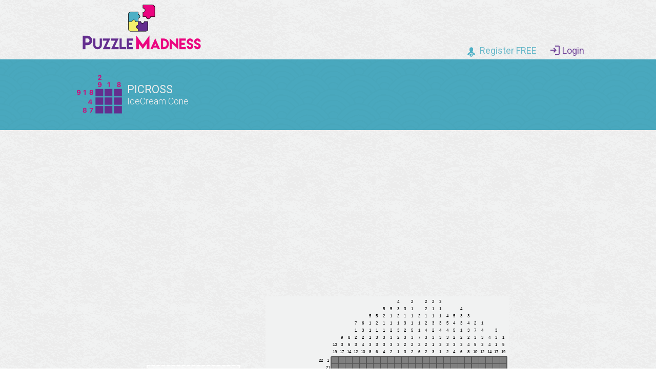

--- FILE ---
content_type: text/html; charset=UTF-8
request_url: https://puzzlemadness.co.uk/picross/655
body_size: 7341
content:

<!DOCTYPE HTML>
<html>
<head>
<meta charset="utf-8">
<meta name="viewport" content="width=device-width, initial-scale=1.0">

<link rel='stylesheet' type='text/css' href="https://d3p4ev2sxj7kns.cloudfront.net/assets/css/core.26777d7ded3e9cd3d8eac9ce81594a8d.css">
<link href="https://fonts.googleapis.com/css?family=Roboto:300,400,500,700&display=swap" rel="stylesheet">

<link rel="shortcut icon" href="https://d3p4ev2sxj7kns.cloudfront.net/assets/images/favicon.png">

<meta charset='UTF-8'>
<title>Picross: IceCream Cone</title>

<script async src="//pagead2.googlesyndication.com/pagead/js/adsbygoogle.js"></script>
<script>const globalAssetBase="https://d3p4ev2sxj7kns.cloudfront.net";</script>

<script defer src='https://d3p4ev2sxj7kns.cloudfront.net/assets/bundles/dist/picross.62c49c6ac0683c5ebf847a5c1c4b8686.js'></script>


    

    <meta name="description" content="Play our daily 100! Thousands more printable puzzles in the archive!">
    <link rel="canonical" href="https://puzzlemadness.co.uk" />

    <script>
        let puzzleData = {"type":100,"gridWidth":25,"gridHeight":35,"data":{"horizontalClues":[[22,1],[21],[11,5,2],[10,3,3],[9,4,1,4],[5,1,1,1,4],[4,1,1,1,4,1],[3,5,1,5,1],[2,1,2,1,1,7,2],[1,2,1,1,2,1,2],[1,2,3,9,2],[1,3,2,2,1],[3,2,12],[4,1,3,2,4],[2,5,11,1],[2,1,10,1,2],[1,1,1,1,1,1,1,2,1],[1,2,1,1,1,1,1,2,1],[2,1,1,1,1,1,1,1,2],[2,1,1,1,1,1,2,2],[2,2,1,1,1,1,2,2],[3,1,1,1,1,1,1,3],[3,2,1,1,1,3,3],[4,1,1,1,1,1,4],[4,2,1,1,2,2,4],[5,1,1,1,1,1,5],[5,2,1,1,3,5],[6,1,1,1,1,6],[6,2,1,3,6],[7,1,1,1,7],[7,2,1,2,7],[8,1,1,1,8],[8,5,8],[9,3,9],[10,1,10]],"verticalClues":[[10,19],[9,3,17],[8,6,14],[7,1,2,3,12],[6,3,2,4,10],[5,1,1,1,3,8],[5,2,1,3,3,6],[5,2,1,1,3,3,4],[5,1,1,2,3,3,2],[4,3,2,1,3,2,3,1],[3,1,3,2,3,2,3],[2,1,1,1,5,3,2,2],[2,1,1,7,2,6],[2,2,1,2,4,3,2,2],[2,1,1,3,2,3,1,3],[3,1,1,3,4,3,3,1],[4,5,4,3,3,2],[5,4,5,2,3,4],[4,3,3,1,2,3,6],[3,4,3,2,4,8],[2,7,3,5,10],[1,4,3,3,12],[4,4,14],[3,3,1,17],[1,5,19]],"index":655},"source":{"index":655}};
                    let userData = null;
            </script>

    
    <meta property="og:title" content="Picross: IceCream Cone">


	<!-- Google tag (gtag.js) -->
	<script async src="https://www.googletagmanager.com/gtag/js?id=G-HKKSLJ00BM"></script>
	<script>
		window.dataLayer = window.dataLayer || [];
		function gtag(){dataLayer.push(arguments);}
		gtag('js', new Date());

		gtag('config', 'G-HKKSLJ00BM');
	</script>
	
</head>

<body >
	<div class='header'>
		<a class="logo" href='/'></a>
					<div class='user notloggedin'>
				<a href='/user/register'><div class='register'>Register FREE</div></a>
				<a href='/user/login'><div class='login'>Login</div></a>
			</div>
			</div>



    
<div id="fb-root"></div>
<script async defer crossorigin="anonymous" src="https://connect.facebook.net/en_GB/sdk.js#xfbml=1&version=v20.0&appId=2126248637752895" nonce="ZVYT1bxX"></script>
    <div class='modal-dialog' id='puzzle-complete-dialog'>
        <div class='dialog-container modal-dialog--puzzle-complete'>
            <div class='dismiss'></div>
            <div class="js-puzzle-complete-dialog-content"></div>
            <div id="js-next-puzzle-cta">
                <a href='/picross/68'><div class='generic-button'>Try another puzzle</div></a>
                <a href='/picross/'><div class='generic-button'>View archive</div></a>
            </div>
        </div>
    </div>

    <div class='modal-dialog' id='puzzle-complete-notice'>
        <div class='dialog-container'>
            <div class='dismiss'></div>
        </div>
    </div>
    <div class='modal-dialog' id='save-complete'>
        <div class='dialog-container'>
            <div class='dismiss'></div>
            <h1 id='save-header'></h1>
            <div id='save-message'></div>
        </div>
    </div>
    <div class='modal-dialog' id='sure-reset'>
        <div class='dialog-container'>
            <div class='dismiss'></div>
            <h1>Reset</h1>
            <div>Are you sure you want to reset this puzzle?</div>
            <div class='generic-button' id='confirm-reset'>Yes</div>
            <div class='generic-button' id='confirm-reset-cancel'>Cancel</div>
        </div>
    </div>
    <div class='modal-dialog' id='js-puzzle-already-completed'>
        <div class='dialog-container'>
            <div class='dismiss'></div>
            <div id='js-puzzle-already-completed-contents'></div>
        </div>
    </div>



	<div class="page-header page-header--puzzle">
    <div class="page-header__content-container">
        <img class="page-header__image" src='https://d3p4ev2sxj7kns.cloudfront.net/assets/images/puzzleicons/nonograms.png' />
        <div>
            <h1 class="page-header__title1">Picross</h1>
            <h1 class="page-header__title2">IceCream Cone</h1>
        </div>
    </div>
</div>


	<div class="ad-container--puzzle">
		
    <script async src="//pagead2.googlesyndication.com/pagead/js/adsbygoogle.js"></script>
    <!-- PM Standard responsive ads -->
    <ins class="adsbygoogle"
         style="display:block"
         data-ad-client="ca-pub-3281300188943542"
         data-ad-slot="6319804459"
         data-ad-format="auto"></ins>
    <script>
        (adsbygoogle = window.adsbygoogle || []).push({});
    </script>
	</div>
	<div class='puzzle-block' id='js-puzzle-block'>
		<div class="puzzle-block__puzzle">
			<canvas id="js-puzzle-target" style="display: block; margin: 0 auto;" draggable="false"></canvas>
		</div>

		<div class='puzzle-panel'>
			<div class='puzzle-panel__header-container'>
				<div class='puzzle-panel__header-trophy'></div>
				<div class='puzzle-panel__score-container'>
					SCORE: <span id="score"></span>
				</div>
			</div>
			<div class='puzzle-panel__buttons-container'>
				<div class='puzzle-panel__button' id="reset-button">
					<svg xmlns="http://www.w3.org/2000/svg" viewBox="0 0 100 101.8"><path fill="#4DB0C6" d="M37.7 10c-.5-.7 0-1.7.9-1.7H80c4.1 0 7.4 3.3 7.4 7.4v54.6h8.7c1.6 0 2.5 1.8 1.6 3.1l-16.1 24c-.8 1.2-2.5 1.2-3.3 0l-16.1-24c-.9-1.3.1-3.1 1.6-3.1h8.7V23.1H48.2c-1.1 0-2.1-.5-2.7-1.4L37.7 10zM3.9 29.7h8.7v54.6c0 4.1 3.3 7.4 7.4 7.4h41.3c.9 0 1.4-1 .9-1.7l-7.8-11.7c-.6-.9-1.6-1.4-2.7-1.4H27.5V29.7h8.7c1.6 0 2.5-1.8 1.6-3.1l-16.1-24c-.8-1.2-2.5-1.2-3.3 0l-16.1 24c-.9 1.3 0 3.1 1.6 3.1z"/></svg>					<u>R</u>eset Puzzle
				</div>
				<div class='puzzle-panel__button' id="save-button">
					<svg xmlns="http://www.w3.org/2000/svg" viewBox="0 0 802.5 818.5"><path fill="#4DB0C6" d="M.024 409.426V.026l57.8.3 57.8.3.3 111.9.3 111.9h392l.3-112.2.3-112.2h99.4l97.2 97.2 97.2 97.2v623.8l-401.3.3-401.3.3v-409.4zm689.4 166.5v-151.6l-287.8-.3-287.8-.3v151.7c0 83.4.2 151.9.5 152.2s129.8.4 287.8.2l287.3-.3v-151.6zm-525.7 65.4v-37.6h476.2l-.3 37.2-.3 37.2-237.8.3-237.8.3v-37.4zm0-122.5v-37.5h476.2l-.3 37.2-.3 37.2-237.8.3-237.8.3v-37.5zm125-436.9V.026h112.6v163.8h-112.6v-81.9z"/></svg>					Cloud&nbsp;<u>S</u>ave
				</div>
				<div class="action-bar__container">
    Actions:
    <div class="puzzle-panel__button puzzle-panel__button--action" id="js-undo-button">&#x238C;</div>
    <div class="puzzle-panel__button puzzle-panel__button--action" style="transform: scale(-1, 1);" id="js-redo-button">&#x238C;</div>
</div>			</div>
		</div>
	</div>

	<div class="ad-container--puzzle">
		
    <script async src="//pagead2.googlesyndication.com/pagead/js/adsbygoogle.js"></script>
    <!-- PM Standard responsive ads -->
    <ins class="adsbygoogle"
         style="display:block"
         data-ad-client="ca-pub-3281300188943542"
         data-ad-slot="6319804459"
         data-ad-format="auto"></ins>
    <script>
        (adsbygoogle = window.adsbygoogle || []).push({});
    </script>
	</div>

	<div class="join-community">
    <h2>Join our community!</h2>
    <ul>
        <li>Have a suggestion for the site?</li>
        <li>Noticed a problem?</li>
        <li>Have a question?</li>
    </ul>
    <a href="https://discord.gg/W4nhg45e3b" target="_blank"><img class="discord-logo" src="https://d3p4ev2sxj7kns.cloudfront.net/assets/images/discord.svg" ></a>
</div>
	

	<div class='instructions'>
		<a id="rules"></a>

		<h2><img src='https://d3p4ev2sxj7kns.cloudfront.net/assets/images/howtoicon.png'>How to play</h2>

		<div class="howto-block-container">
			<img src="https://d3p4ev2sxj7kns.cloudfront.net/assets/images/help/nono1.png" class="howto-block-container__image" alt="Nonograms puzzle solution" loading="lazy" />
			<div>
				<div class="howto-block-container__text">
					This is an example of a completed Nonogram puzzle. A Nonogram puzzle consists of a grid with clues
					along the top and the left side.
				</div>
				<div class="howto-block-container__text">
					Your aim in these puzzles is to colour the whole grid in to purple and white squares. At the top of
					each column, and at the side of each row, you will notice a set of one or more numbers. These numbers
					tell you the runs of purple squares in that row/column. So, if you see '5 6', that tells you that there
					will be a run of exactly 5 purple squares, followed by one or more white squares, followed by exactly 6
					purple square. There may be more white squares before/after this sequence.
				</div>
			</div>
		</div>
		<div class="howto-block-container">
			<img src="https://d3p4ev2sxj7kns.cloudfront.net/assets/images/help/nono2.png" class="howto-block-container__image" alt="Nonograms puzzle" loading="lazy" />
			<div>
				<div class="howto-block-container__text">
					This is an example of a starting Nonogram grid. This particular puzzle is 20x20 in size. As a general
					rule you can assume that the bigger the grid, the harder the puzzle.
				</div>
				<div class="howto-block-container__text">
					The starting point in any size puzzle will be to look for row/columns that will be mostly purple
					squares. Halfway down the left-hand side is the clue '7&nbsp;9', i.e. we will have 7 purple squares,
					a break of one or more white squares, and then a further 9 squares. There's only a limited numbers of
					ways this combination can be arranged in to the grid. Let's look at those.
				</div>
			</div>
		</div>
		<div class="howto-block-container">
			<div class="howto-block-container__image">
				<img src="https://d3p4ev2sxj7kns.cloudfront.net/assets/images/help/nono3.png" style="max-width: 100%" loading="lazy" />
				<img src="https://d3p4ev2sxj7kns.cloudfront.net/assets/images/help/nono4.png" style="max-width: 100%" loading="lazy" />
			</div>
			<div>
				<div class="howto-block-container__text">
					These are the two extremes for that row. You will see that there is a great deal of overlap between the
					two extremes of possibility for this row, so we can fill those in purple. We don't know exactly where
					those purple blocks will start/end, but we know where some of them will go.
				</div>
			</div>
		</div>

		<div class="howto-block-container">
			<img src="https://d3p4ev2sxj7kns.cloudfront.net/assets/images/help/nono5.png" class="howto-block-container__image" alt="Nonograms puzzle" loading="lazy" />
			<div>
				<div class="howto-block-container__text">
					We now have this as our current work-in-progress. Notice that there is some overlap between the two
					extremes in the middle of the grid, but that white cell in the middle is free to move between those two
					extremes. It could also be more than just a single white square - all 4 white squares could be in the middle
					for example.
				</div>
				<div class="howto-block-container__text">
					There's a few more opportunities for this kind thinking in this puzzle. We have three columns that are interesting
					to us:
					<ol>
						<li>The column with the clues of '4 15'.</li>
						<li>The column with the single clue of '13'.</li>
						<li>The column with the clue of '12 1'.</li>
					</ol>
					You may notice that there is only one way to satisfy the first of our columns - so we can completely
					fill that column in. We can also apply the same process to our other two columns.
				</div>
			</div>
		</div>
		<div class="howto-block-container">
			<img src="https://d3p4ev2sxj7kns.cloudfront.net/assets/images/help/nono6.png" class="howto-block-container__image" alt="Nonograms puzzle" loading="lazy" />
			<div>
				<div class="howto-block-container__text">
					There are a few other rows/columns that we can apply a similar technique with, but we will start seeing
					diminishing returns fairly soon with this technique.
				</div>
				<div class="howto-block-container__text">
					Look at the row with the 4 highlighted squares. The first number in the clue for that row is '8'. The first
					purple block in that row gives an 'anchor' for that '8', and gives two extremes for that block of 8. It
					can either start in the cell in the row, or the latest it can start is on the first purple block. For
					both those extremes, and everything in between, those highlighted are going to be purple.
				</div>
				<div class="howto-block-container__text">
					We can apply the same line of reasoning to many cells in the same way.
				</div>
			</div>
		</div>
		<div class="howto-block-container">
			<img src="https://d3p4ev2sxj7kns.cloudfront.net/assets/images/help/nono7.png" class="howto-block-container__image" alt="Nonograms puzzle" loading="lazy" />
			<div>
				<div class="howto-block-container__text">
					By applying the same line of reasoning to other we arrive at this point. Look now at the highlighted
					cell. The first clue for this row is a '3', there is no way for the highlighted cell to be purple
					because of where the existing purple cells are; if this cell was purple it would create a first
					block of 4+ cells, which wouldn't satisfy the first clue. This cell then must be white.
				</div>
				<div class="howto-block-container__text">
					We have made great progress in solving this puzzle. You now know the main lines of reasoning for
					solving Nonograms, happy puzzling!
				</div>
			</div>
		</div>
	</div>

	
<div class='puzzle-array'>
			<h2>Try our other puzzles!</h2>
	
	<h2>Sudoku</h2>
			
<a href='/sudoku/medium'>
	<div class='puzzle-type'>
		<img class='puzzle-image' src='https://d3p4ev2sxj7kns.cloudfront.net/assets/images/puzzleicons/sudoku.png' loading="lazy"><br />
		<div class="puzzle-grid__descriptor">Sudoku</div>
	</div>
</a>
			
<a href='/jigsawsudoku/medium'>
	<div class='puzzle-type'>
		<img class='puzzle-image' src='https://d3p4ev2sxj7kns.cloudfront.net/assets/images/puzzleicons/jigsaw.png' loading="lazy"><br />
		<div class="puzzle-grid__descriptor">Jigsaw Sudoku</div>
	</div>
</a>
			
<a href='/kidssudoku/mixed'>
	<div class='puzzle-type'>
		<img class='puzzle-image' src='https://d3p4ev2sxj7kns.cloudfront.net/assets/images/puzzleicons/kids.png' loading="lazy"><br />
		<div class="puzzle-grid__descriptor">Kids Sudoku</div>
	</div>
</a>
			
<a href='/12by12giantsudoku/medium'>
	<div class='puzzle-type'>
		<img class='puzzle-image' src='https://d3p4ev2sxj7kns.cloudfront.net/assets/images/puzzleicons/12sudoku.png' loading="lazy"><br />
		<div class="puzzle-grid__descriptor">12&times;12 Giant Sudoku</div>
	</div>
</a>
			
<a href='/16by16giantsudoku/medium'>
	<div class='puzzle-type'>
		<img class='puzzle-image' src='https://d3p4ev2sxj7kns.cloudfront.net/assets/images/puzzleicons/16sudoku.png' loading="lazy"><br />
		<div class="puzzle-grid__descriptor">16&times;16 Giant Sudoku</div>
	</div>
</a>
			
<a href='/hypersudoku/medium'>
	<div class='puzzle-type'>
		<img class='puzzle-image' src='https://d3p4ev2sxj7kns.cloudfront.net/assets/images/puzzleicons/hyper.png' loading="lazy"><br />
		<div class="puzzle-grid__descriptor">Hyper Sudoku</div>
	</div>
</a>
			
<a href='/xsudoku/medium'>
	<div class='puzzle-type'>
		<img class='puzzle-image' src='https://d3p4ev2sxj7kns.cloudfront.net/assets/images/puzzleicons/xsudoku.png' loading="lazy"><br />
		<div class="puzzle-grid__descriptor">X-Sudoku</div>
	</div>
</a>
			
<a href='/greaterthansudoku/medium'>
	<div class='puzzle-type'>
		<img class='puzzle-image' src='https://d3p4ev2sxj7kns.cloudfront.net/assets/images/puzzleicons/greaterthan.png' loading="lazy"><br />
		<div class="puzzle-grid__descriptor">Greater Than Sudoku</div>
	</div>
</a>
			
<a href='/killersudoku/medium'>
	<div class='puzzle-type'>
		<img class='puzzle-image' src='https://d3p4ev2sxj7kns.cloudfront.net/assets/images/puzzleicons/killer.png' loading="lazy"><br />
		<div class="puzzle-grid__descriptor">Killer Sudoku</div>
	</div>
</a>
			
<a href='/centerdotsudoku/medium'>
	<div class='puzzle-type'>
		<img class='puzzle-image' src='https://d3p4ev2sxj7kns.cloudfront.net/assets/images/puzzleicons/centerdot.png' loading="lazy"><br />
		<div class="puzzle-grid__descriptor">Center-Dot Sudoku</div>
	</div>
</a>
			
<a href='/oddevensudoku/medium'>
	<div class='puzzle-type'>
		<img class='puzzle-image' src='https://d3p4ev2sxj7kns.cloudfront.net/assets/images/puzzleicons/oddeven.png' loading="lazy"><br />
		<div class="puzzle-grid__descriptor">Odd-Even Sudoku</div>
	</div>
</a>
			
<a href='/arrowsudoku/medium'>
	<div class='puzzle-type'>
		<img class='puzzle-image' src='https://d3p4ev2sxj7kns.cloudfront.net/assets/images/puzzleicons/arrow.png' loading="lazy"><br />
		<div class="puzzle-grid__descriptor">Arrow Sudoku</div>
	</div>
</a>
			
<a href='/consecutivesudoku/medium'>
	<div class='puzzle-type'>
		<img class='puzzle-image' src='https://d3p4ev2sxj7kns.cloudfront.net/assets/images/puzzleicons/consecutive.png' loading="lazy"><br />
		<div class="puzzle-grid__descriptor">Consecutive Sudoku</div>
	</div>
</a>
			
<a href='/sudokuxv/medium'>
	<div class='puzzle-type'>
		<img class='puzzle-image' src='https://d3p4ev2sxj7kns.cloudfront.net/assets/images/puzzleicons/sudokuxv.png' loading="lazy"><br />
		<div class="puzzle-grid__descriptor">SudokuXV</div>
	</div>
</a>
			
<a href='/kropkisudoku/medium'>
	<div class='puzzle-type'>
		<img class='puzzle-image' src='https://d3p4ev2sxj7kns.cloudfront.net/assets/images/puzzleicons/kropkisudoku.png' loading="lazy"><br />
		<div class="puzzle-grid__descriptor">Kropki Sudoku</div>
	</div>
</a>
			
<a href='/samuraisudoku/medium'>
	<div class='puzzle-type'>
		<img class='puzzle-image' src='https://d3p4ev2sxj7kns.cloudfront.net/assets/images/puzzleicons/samurai.png' loading="lazy"><br />
		<div class="puzzle-grid__descriptor">Samurai Sudoku</div>
	</div>
</a>
			
<a href='/thermosudoku/medium'>
	<div class='puzzle-type'>
		<img class='puzzle-image' src='https://d3p4ev2sxj7kns.cloudfront.net/assets/images/puzzleicons/sudoku.png' loading="lazy"><br />
		<div class="puzzle-grid__descriptor">Thermo Sudoku</div>
	</div>
</a>
			
<a href='/renbansudoku/medium'>
	<div class='puzzle-type'>
		<img class='puzzle-image' src='https://d3p4ev2sxj7kns.cloudfront.net/assets/images/puzzleicons/sudoku.png' loading="lazy"><br />
		<div class="puzzle-grid__descriptor">Renban Sudoku</div>
	</div>
</a>
			
<a href='/entropysudoku/medium'>
	<div class='puzzle-type'>
		<img class='puzzle-image' src='https://d3p4ev2sxj7kns.cloudfront.net/assets/images/puzzleicons/sudoku.png' loading="lazy"><br />
		<div class="puzzle-grid__descriptor">Entropy Sudoku</div>
	</div>
</a>
			
<a href='/antiknightsudoku/medium'>
	<div class='puzzle-type'>
		<img class='puzzle-image' src='https://d3p4ev2sxj7kns.cloudfront.net/assets/images/puzzleicons/sudoku.png' loading="lazy"><br />
		<div class="puzzle-grid__descriptor">Anti Knight Sudoku</div>
	</div>
</a>
			
<a href='/palindromelinesudoku/medium'>
	<div class='puzzle-type'>
		<img class='puzzle-image' src='https://d3p4ev2sxj7kns.cloudfront.net/assets/images/puzzleicons/sudoku.png' loading="lazy"><br />
		<div class="puzzle-grid__descriptor">Palindrome Line Sudoku</div>
	</div>
</a>
			
<a href='/consecutivelinesudoku/medium'>
	<div class='puzzle-type'>
		<img class='puzzle-image' src='https://d3p4ev2sxj7kns.cloudfront.net/assets/images/puzzleicons/sudoku.png' loading="lazy"><br />
		<div class="puzzle-grid__descriptor">Consecutive Line Sudoku</div>
	</div>
</a>
			
<a href='/regionsumlinesudoku/medium'>
	<div class='puzzle-type'>
		<img class='puzzle-image' src='https://d3p4ev2sxj7kns.cloudfront.net/assets/images/puzzleicons/sudoku.png' loading="lazy"><br />
		<div class="puzzle-grid__descriptor">RegionSum Line Sudoku</div>
	</div>
</a>
			
<a href='/betweenlinesudoku/medium'>
	<div class='puzzle-type'>
		<img class='puzzle-image' src='https://d3p4ev2sxj7kns.cloudfront.net/assets/images/puzzleicons/sudoku.png' loading="lazy"><br />
		<div class="puzzle-grid__descriptor">Between Line Sudoku</div>
	</div>
</a>
			
<a href='/vudoku/medium'>
	<div class='puzzle-type'>
		<img class='puzzle-image' src='https://d3p4ev2sxj7kns.cloudfront.net/assets/images/puzzleicons/sudoku.png' loading="lazy"><br />
		<div class="puzzle-grid__descriptor">Vudoku</div>
	</div>
</a>
			
<a href='/quadruplesudoku/medium'>
	<div class='puzzle-type'>
		<img class='puzzle-image' src='https://d3p4ev2sxj7kns.cloudfront.net/assets/images/puzzleicons/sudoku.png' loading="lazy"><br />
		<div class="puzzle-grid__descriptor">Quadruple Sudoku</div>
	</div>
</a>
			
<a href='/sandwichsudoku/medium'>
	<div class='puzzle-type'>
		<img class='puzzle-image' src='https://d3p4ev2sxj7kns.cloudfront.net/assets/images/puzzleicons/sudoku.png' loading="lazy"><br />
		<div class="puzzle-grid__descriptor">Sandwich Sudoku</div>
	</div>
</a>
			
<a href='/argylesudoku/medium'>
	<div class='puzzle-type'>
		<img class='puzzle-image' src='https://d3p4ev2sxj7kns.cloudfront.net/assets/images/puzzleicons/sudoku.png' loading="lazy"><br />
		<div class="puzzle-grid__descriptor">Argyle Sudoku</div>
	</div>
</a>
			
<a href='/germanwhisperlinesudoku/medium'>
	<div class='puzzle-type'>
		<img class='puzzle-image' src='https://d3p4ev2sxj7kns.cloudfront.net/assets/images/puzzleicons/sudoku.png' loading="lazy"><br />
		<div class="puzzle-grid__descriptor">German Whisper Line Sudoku</div>
	</div>
</a>
			
<a href='/rossinisudoku/medium'>
	<div class='puzzle-type'>
		<img class='puzzle-image' src='https://d3p4ev2sxj7kns.cloudfront.net/assets/images/puzzleicons/sudoku.png' loading="lazy"><br />
		<div class="puzzle-grid__descriptor">Rossini Sudoku</div>
	</div>
</a>
			
<a href='/framesudoku/medium'>
	<div class='puzzle-type'>
		<img class='puzzle-image' src='https://d3p4ev2sxj7kns.cloudfront.net/assets/images/puzzleicons/sudoku.png' loading="lazy"><br />
		<div class="puzzle-grid__descriptor">Frame Sudoku</div>
	</div>
</a>
			
<a href='/lockoutlinesudoku/medium'>
	<div class='puzzle-type'>
		<img class='puzzle-image' src='https://d3p4ev2sxj7kns.cloudfront.net/assets/images/puzzleicons/sudoku.png' loading="lazy"><br />
		<div class="puzzle-grid__descriptor">Lockout Line Sudoku</div>
	</div>
</a>
			
<a href='/entropiclinesudoku/medium'>
	<div class='puzzle-type'>
		<img class='puzzle-image' src='https://d3p4ev2sxj7kns.cloudfront.net/assets/images/puzzleicons/sudoku.png' loading="lazy"><br />
		<div class="puzzle-grid__descriptor">Entropic Line Sudoku</div>
	</div>
</a>
			
<a href='/littlekillersudoku/medium'>
	<div class='puzzle-type'>
		<img class='puzzle-image' src='https://d3p4ev2sxj7kns.cloudfront.net/assets/images/puzzleicons/sudoku.png' loading="lazy"><br />
		<div class="puzzle-grid__descriptor">Little Killer Sudoku</div>
	</div>
</a>
			
<a href='/factorlinesudoku/medium'>
	<div class='puzzle-type'>
		<img class='puzzle-image' src='https://d3p4ev2sxj7kns.cloudfront.net/assets/images/puzzleicons/sudoku.png' loading="lazy"><br />
		<div class="puzzle-grid__descriptor">Factor Line Sudoku</div>
	</div>
</a>
			
<a href='/skyscrapersudoku/medium'>
	<div class='puzzle-type'>
		<img class='puzzle-image' src='https://d3p4ev2sxj7kns.cloudfront.net/assets/images/puzzleicons/sudoku.png' loading="lazy"><br />
		<div class="puzzle-grid__descriptor">Skyscraper Sudoku</div>
	</div>
</a>
			
<a href='/additionsudoku/medium'>
	<div class='puzzle-type'>
		<img class='puzzle-image' src='https://d3p4ev2sxj7kns.cloudfront.net/assets/images/puzzleicons/sudoku.png' loading="lazy"><br />
		<div class="puzzle-grid__descriptor">Addition Sudoku</div>
	</div>
</a>
			
<a href='/antikingsudoku/medium'>
	<div class='puzzle-type'>
		<img class='puzzle-image' src='https://d3p4ev2sxj7kns.cloudfront.net/assets/images/puzzleicons/sudoku.png' loading="lazy"><br />
		<div class="puzzle-grid__descriptor">Anti King Sudoku</div>
	</div>
</a>
	</div>
<div class="generic-content" style="text-align: center">
	<a href="/playsudoku">
		<button class="generic-button">Free Play</button>
	</a>
	<br />
	<a href="/sudokusolver">
		<button class="generic-button">Sudoku Solver</button>
	</a>
	<br />
	<a href="/howtoplay/sudoku">
		<button class="generic-button">Learn to play!</button>
	</a>
</div>
<div class='puzzle-array'>
	<h2>Logic Puzzles</h2>
			
<a href='/nonograms/medium'>
	<div class='puzzle-type'>
		<img class='puzzle-image' src='https://d3p4ev2sxj7kns.cloudfront.net/assets/images/puzzleicons/nonograms.png' loading="lazy"><br />
		<div class="puzzle-grid__descriptor">Nonograms</div>
	</div>
</a>
			
<a href='/picross'>
	<div class='puzzle-type'>
		<img class='puzzle-image' src='https://d3p4ev2sxj7kns.cloudfront.net/assets/images/puzzleicons/nonograms.png' loading="lazy"><br />
		<div class="puzzle-grid__descriptor">Picross</div>
	</div>
</a>
			
<a href='/nurikabe/medium'>
	<div class='puzzle-type'>
		<img class='puzzle-image' src='https://d3p4ev2sxj7kns.cloudfront.net/assets/images/puzzleicons/nurikabe.png' loading="lazy"><br />
		<div class="puzzle-grid__descriptor">Nurikabe</div>
	</div>
</a>
			
<a href='/mathdoku/medium'>
	<div class='puzzle-type'>
		<img class='puzzle-image' src='https://d3p4ev2sxj7kns.cloudfront.net/assets/images/puzzleicons/mathdoku.png' loading="lazy"><br />
		<div class="puzzle-grid__descriptor">Mathdoku</div>
	</div>
</a>
			
<a href='/hitori/medium'>
	<div class='puzzle-type'>
		<img class='puzzle-image' src='https://d3p4ev2sxj7kns.cloudfront.net/assets/images/puzzleicons/hitori.png' loading="lazy"><br />
		<div class="puzzle-grid__descriptor">Hitori</div>
	</div>
</a>
			
<a href='/futoshiki/medium'>
	<div class='puzzle-type'>
		<img class='puzzle-image' src='https://d3p4ev2sxj7kns.cloudfront.net/assets/images/puzzleicons/futoshiki.png' loading="lazy"><br />
		<div class="puzzle-grid__descriptor">Futoshiki</div>
	</div>
</a>
			
<a href='/towers/medium'>
	<div class='puzzle-type'>
		<img class='puzzle-image' src='https://d3p4ev2sxj7kns.cloudfront.net/assets/images/puzzleicons/towers.png' loading="lazy"><br />
		<div class="puzzle-grid__descriptor">Towers</div>
	</div>
</a>
			
<a href='/maze/medium'>
	<div class='puzzle-type'>
		<img class='puzzle-image' src='https://d3p4ev2sxj7kns.cloudfront.net/assets/images/puzzleicons/maze.png' loading="lazy"><br />
		<div class="puzzle-grid__descriptor">Maze</div>
	</div>
</a>
			
<a href='/network/medium'>
	<div class='puzzle-type'>
		<img class='puzzle-image' src='https://d3p4ev2sxj7kns.cloudfront.net/assets/images/puzzleicons/network.png' loading="lazy"><br />
		<div class="puzzle-grid__descriptor">Network</div>
	</div>
</a>
			
<a href='/minesweeper/medium'>
	<div class='puzzle-type'>
		<img class='puzzle-image' src='https://d3p4ev2sxj7kns.cloudfront.net/assets/images/puzzleicons/minesweeper.png' loading="lazy"><br />
		<div class="puzzle-grid__descriptor">Minesweeper</div>
	</div>
</a>
			
<a href='/hashi/medium'>
	<div class='puzzle-type'>
		<img class='puzzle-image' src='https://d3p4ev2sxj7kns.cloudfront.net/assets/images/puzzleicons/hashi.png' loading="lazy"><br />
		<div class="puzzle-grid__descriptor">Hashi</div>
	</div>
</a>
			
<a href='/slitherlink/medium'>
	<div class='puzzle-type'>
		<img class='puzzle-image' src='https://d3p4ev2sxj7kns.cloudfront.net/assets/images/puzzleicons/slitherlink.png' loading="lazy"><br />
		<div class="puzzle-grid__descriptor">SlitherLink</div>
	</div>
</a>
			
<a href='/tictactoe/medium'>
	<div class='puzzle-type'>
		<img class='puzzle-image' src='https://d3p4ev2sxj7kns.cloudfront.net/assets/images/puzzleicons/tictactoe.png' loading="lazy"><br />
		<div class="puzzle-grid__descriptor">TicTacToe</div>
	</div>
</a>
			
<a href='/cellblocks/medium'>
	<div class='puzzle-type'>
		<img class='puzzle-image' src='https://d3p4ev2sxj7kns.cloudfront.net/assets/images/puzzleicons/cellblocks.png' loading="lazy"><br />
		<div class="puzzle-grid__descriptor">CellBlocks</div>
	</div>
</a>
			
<a href='/suguru/medium'>
	<div class='puzzle-type'>
		<img class='puzzle-image' src='https://d3p4ev2sxj7kns.cloudfront.net/assets/images/puzzleicons/suguru.png' loading="lazy"><br />
		<div class="puzzle-grid__descriptor">Suguru</div>
	</div>
</a>
			
<a href='/kakuro/medium'>
	<div class='puzzle-type'>
		<img class='puzzle-image' src='https://d3p4ev2sxj7kns.cloudfront.net/assets/images/puzzleicons/kakuro.png' loading="lazy"><br />
		<div class="puzzle-grid__descriptor">Kakuro</div>
	</div>
</a>
			
<a href='/traintracks/medium'>
	<div class='puzzle-type'>
		<img class='puzzle-image' src='https://d3p4ev2sxj7kns.cloudfront.net/assets/images/puzzleicons/traintracks.png' loading="lazy"><br />
		<div class="puzzle-grid__descriptor">Train Tracks</div>
	</div>
</a>
			
<a href='/battleships/medium'>
	<div class='puzzle-type'>
		<img class='puzzle-image' src='https://d3p4ev2sxj7kns.cloudfront.net/assets/images/puzzleicons/battleships.png' loading="lazy"><br />
		<div class="puzzle-grid__descriptor">Battleships</div>
	</div>
</a>
			
<a href='/masyu/medium'>
	<div class='puzzle-type'>
		<img class='puzzle-image' src='https://d3p4ev2sxj7kns.cloudfront.net/assets/images/puzzleicons/masyu.png' loading="lazy"><br />
		<div class="puzzle-grid__descriptor">Masyu</div>
	</div>
</a>
			
<a href='/lightup/medium'>
	<div class='puzzle-type'>
		<img class='puzzle-image' src='https://d3p4ev2sxj7kns.cloudfront.net/assets/images/puzzleicons/lightup.png' loading="lazy"><br />
		<div class="puzzle-grid__descriptor">Light Up</div>
	</div>
</a>
			
<a href='/shakashaka/medium'>
	<div class='puzzle-type'>
		<img class='puzzle-image' src='https://d3p4ev2sxj7kns.cloudfront.net/assets/images/puzzleicons/shakashaka.png' loading="lazy"><br />
		<div class="puzzle-grid__descriptor">Shakashaka</div>
	</div>
</a>
			
<a href='/fillomino/medium'>
	<div class='puzzle-type'>
		<img class='puzzle-image' src='https://d3p4ev2sxj7kns.cloudfront.net/assets/images/puzzleicons/fillomino.png' loading="lazy"><br />
		<div class="puzzle-grid__descriptor">Fillomino</div>
	</div>
</a>
			
<a href='/numberlink/medium'>
	<div class='puzzle-type'>
		<img class='puzzle-image' src='https://d3p4ev2sxj7kns.cloudfront.net/assets/images/puzzleicons/numberlink.png' loading="lazy"><br />
		<div class="puzzle-grid__descriptor">Numberlink</div>
	</div>
</a>
			
<a href='/suko/medium'>
	<div class='puzzle-type'>
		<img class='puzzle-image' src='https://d3p4ev2sxj7kns.cloudfront.net/assets/images/puzzleicons/suko.png' loading="lazy"><br />
		<div class="puzzle-grid__descriptor">Suko</div>
	</div>
</a>
			
<a href='/setsquare/medium'>
	<div class='puzzle-type'>
		<img class='puzzle-image' src='https://d3p4ev2sxj7kns.cloudfront.net/assets/images/puzzleicons/setsquare.png' loading="lazy"><br />
		<div class="puzzle-grid__descriptor">SetSquare</div>
	</div>
</a>
			
<a href='/dominosa/medium'>
	<div class='puzzle-type'>
		<img class='puzzle-image' src='https://d3p4ev2sxj7kns.cloudfront.net/assets/images/puzzleicons/dominosa.png' loading="lazy"><br />
		<div class="puzzle-grid__descriptor">Dominosa</div>
	</div>
</a>
			
<a href='/spiralgalaxy/medium'>
	<div class='puzzle-type'>
		<img class='puzzle-image' src='https://d3p4ev2sxj7kns.cloudfront.net/assets/images/puzzleicons/spiralgalaxy.png' loading="lazy"><br />
		<div class="puzzle-grid__descriptor">Spiral Galaxy</div>
	</div>
</a>
			
<a href='/hidoku/medium'>
	<div class='puzzle-type'>
		<img class='puzzle-image' src='https://d3p4ev2sxj7kns.cloudfront.net/assets/images/puzzleicons/hidoku.png' loading="lazy"><br />
		<div class="puzzle-grid__descriptor">Hidoku</div>
	</div>
</a>
			
<a href='/starbattle/medium'>
	<div class='puzzle-type'>
		<img class='puzzle-image' src='https://d3p4ev2sxj7kns.cloudfront.net/assets/images/puzzleicons/starbattle.png' loading="lazy"><br />
		<div class="puzzle-grid__descriptor">Star Battle</div>
	</div>
</a>
			
<a href='/kakurasu/medium'>
	<div class='puzzle-type'>
		<img class='puzzle-image' src='https://d3p4ev2sxj7kns.cloudfront.net/assets/images/puzzleicons/kakurasu.png' loading="lazy"><br />
		<div class="puzzle-grid__descriptor">Kakurasu</div>
	</div>
</a>
			
<a href='/ballsort/medium'>
	<div class='puzzle-type'>
		<img class='puzzle-image' src='https://d3p4ev2sxj7kns.cloudfront.net/assets/images/puzzleicons/ballsort.png' loading="lazy"><br />
		<div class="puzzle-grid__descriptor">Ballsort</div>
	</div>
</a>
			
<a href='/hexablocks/medium'>
	<div class='puzzle-type'>
		<img class='puzzle-image' src='https://d3p4ev2sxj7kns.cloudfront.net/assets/images/puzzleicons/hexablocks.png' loading="lazy"><br />
		<div class="puzzle-grid__descriptor">HexaBlocks</div>
	</div>
</a>
			
<a href='/squareblocks/medium'>
	<div class='puzzle-type'>
		<img class='puzzle-image' src='https://d3p4ev2sxj7kns.cloudfront.net/assets/images/puzzleicons/squareblocks.png' loading="lazy"><br />
		<div class="puzzle-grid__descriptor">SquareBlocks</div>
	</div>
</a>
			
<a href='/triangleblocks/medium'>
	<div class='puzzle-type'>
		<img class='puzzle-image' src='https://d3p4ev2sxj7kns.cloudfront.net/assets/images/puzzleicons/triangleblocks.png' loading="lazy"><br />
		<div class="puzzle-grid__descriptor">TriangleBlocks</div>
	</div>
</a>
			
<a href='/onestroke/medium'>
	<div class='puzzle-type'>
		<img class='puzzle-image' src='https://d3p4ev2sxj7kns.cloudfront.net/assets/images/puzzleicons/onestroke.png' loading="lazy"><br />
		<div class="puzzle-grid__descriptor">OneStroke</div>
	</div>
</a>
			
<a href='/pipeconnect/medium'>
	<div class='puzzle-type'>
		<img class='puzzle-image' src='https://d3p4ev2sxj7kns.cloudfront.net/assets/images/puzzleicons/pipeconnect.png' loading="lazy"><br />
		<div class="puzzle-grid__descriptor">PipeConnect</div>
	</div>
</a>
			
<a href='/pipeturn/medium'>
	<div class='puzzle-type'>
		<img class='puzzle-image' src='https://d3p4ev2sxj7kns.cloudfront.net/assets/images/puzzleicons/pipeturn.png' loading="lazy"><br />
		<div class="puzzle-grid__descriptor">PipeTurn</div>
	</div>
</a>
			
<a href='/numbermaze/medium'>
	<div class='puzzle-type'>
		<img class='puzzle-image' src='https://d3p4ev2sxj7kns.cloudfront.net/assets/images/puzzleicons/numbermaze.png' loading="lazy"><br />
		<div class="puzzle-grid__descriptor">NumberMaze</div>
	</div>
</a>
			
<a href='/mathgrid/medium'>
	<div class='puzzle-type'>
		<img class='puzzle-image' src='https://d3p4ev2sxj7kns.cloudfront.net/assets/images/puzzleicons/mathgrid.png' loading="lazy"><br />
		<div class="puzzle-grid__descriptor">MathGrid</div>
	</div>
</a>
			
<a href='/slant/medium'>
	<div class='puzzle-type'>
		<img class='puzzle-image' src='https://d3p4ev2sxj7kns.cloudfront.net/assets/images/puzzleicons/slant.png' loading="lazy"><br />
		<div class="puzzle-grid__descriptor">Slant</div>
	</div>
</a>
			
<a href='/lits/medium'>
	<div class='puzzle-type'>
		<img class='puzzle-image' src='https://d3p4ev2sxj7kns.cloudfront.net/assets/images/puzzleicons/lits.png' loading="lazy"><br />
		<div class="puzzle-grid__descriptor">Lits</div>
	</div>
</a>
			
<a href='/tents/medium'>
	<div class='puzzle-type'>
		<img class='puzzle-image' src='https://d3p4ev2sxj7kns.cloudfront.net/assets/images/puzzleicons/tents.png' loading="lazy"><br />
		<div class="puzzle-grid__descriptor">Tents</div>
	</div>
</a>
			
<a href='/range/medium'>
	<div class='puzzle-type'>
		<img class='puzzle-image' src='https://d3p4ev2sxj7kns.cloudfront.net/assets/images/puzzleicons/range.png' loading="lazy"><br />
		<div class="puzzle-grid__descriptor">Range</div>
	</div>
</a>
			
<a href='/shingoki/medium'>
	<div class='puzzle-type'>
		<img class='puzzle-image' src='https://d3p4ev2sxj7kns.cloudfront.net/assets/images/puzzleicons/shingoki.png' loading="lazy"><br />
		<div class="puzzle-grid__descriptor">Shingoki</div>
	</div>
</a>
			
<a href='/tapa/medium'>
	<div class='puzzle-type'>
		<img class='puzzle-image' src='https://d3p4ev2sxj7kns.cloudfront.net/assets/images/puzzleicons/tapa.png' loading="lazy"><br />
		<div class="puzzle-grid__descriptor">Tapa</div>
	</div>
</a>
			
<a href='/norinori/medium'>
	<div class='puzzle-type'>
		<img class='puzzle-image' src='https://d3p4ev2sxj7kns.cloudfront.net/assets/images/puzzleicons/norinori.png' loading="lazy"><br />
		<div class="puzzle-grid__descriptor">NoriNori</div>
	</div>
</a>
			
<a href='/yajilin/medium'>
	<div class='puzzle-type'>
		<img class='puzzle-image' src='https://d3p4ev2sxj7kns.cloudfront.net/assets/images/puzzleicons/yajilin.png' loading="lazy"><br />
		<div class="puzzle-grid__descriptor">Yajilin</div>
	</div>
</a>
			
<a href='/wordsearch/mixed'>
	<div class='puzzle-type'>
		<img class='puzzle-image' src='https://d3p4ev2sxj7kns.cloudfront.net/assets/images/puzzleicons/wordsearch.png' loading="lazy"><br />
		<div class="puzzle-grid__descriptor">Wordsearch</div>
	</div>
</a>
			
<a href='/numberpath/medium'>
	<div class='puzzle-type'>
		<img class='puzzle-image' src='https://d3p4ev2sxj7kns.cloudfront.net/assets/images/puzzleicons/numberpath.png' loading="lazy"><br />
		<div class="puzzle-grid__descriptor">NumberPath</div>
	</div>
</a>
	
	<h2>Card games</h2>
	<a href='/solitaire/medium'>
		<div class='puzzle-type'>
			<img class='puzzle-image' src='https://d3p4ev2sxj7kns.cloudfront.net/assets/images/puzzleicons/solitaire.png' loading="lazy"><br />
			Solitaire
		</div>
	</a>

	<h2>2 player games</h2>
	<a href='/pairs'>
		<div class='puzzle-type'>
			<img class='puzzle-image' src='https://d3p4ev2sxj7kns.cloudfront.net/assets/images/puzzleicons/solitare.png' loading="lazy"><br />
			Pairs
		</div>
	</a>
	<a href='/4inarow'>
		<div class='puzzle-type'>
			<img class='puzzle-image' src='https://d3p4ev2sxj7kns.cloudfront.net/assets/images/puzzleicons/fourinarow.png' loading="lazy"><br />
			Four in a row
		</div>
	</a>
</div>

	<div class='footer'>
		<div class='contents'>
			<div class='right js-switch-theme'>
				Avatars designed by Freepik from Flaticon
			</div>
			<div class='left'>
				&copy;&nbsp;www.PuzzleMadness.co.uk<br />
				<a href='http://www.sudokucentral.co.uk'>Sudoku Central</a> |
				<a href='http://www.worksheetmath.com'>Worksheet Math</a><br />
				<a href='/contact'>Contact us</a> |
				<a href='/privacypolicy'>Privacy&nbsp;Policy</a> |
				<a href='/androidprivacypolicy'>Google Play Privacy&nbsp;Policy</a> |
				<a href='/faq'>FAQ</a> |
				<a href='/articles/'>Articles</a> |
				<a href='/puzzlesupplier'>Puzzle Supplier</a> |
				<a href='/aboutus'>About Us</a>
			</div>
		</div>
	</div>
</body>
</html>

--- FILE ---
content_type: text/html; charset=utf-8
request_url: https://www.google.com/recaptcha/api2/aframe
body_size: 268
content:
<!DOCTYPE HTML><html><head><meta http-equiv="content-type" content="text/html; charset=UTF-8"></head><body><script nonce="OWDbujd-q0k4fowBtUKrnQ">/** Anti-fraud and anti-abuse applications only. See google.com/recaptcha */ try{var clients={'sodar':'https://pagead2.googlesyndication.com/pagead/sodar?'};window.addEventListener("message",function(a){try{if(a.source===window.parent){var b=JSON.parse(a.data);var c=clients[b['id']];if(c){var d=document.createElement('img');d.src=c+b['params']+'&rc='+(localStorage.getItem("rc::a")?sessionStorage.getItem("rc::b"):"");window.document.body.appendChild(d);sessionStorage.setItem("rc::e",parseInt(sessionStorage.getItem("rc::e")||0)+1);localStorage.setItem("rc::h",'1769915673339');}}}catch(b){}});window.parent.postMessage("_grecaptcha_ready", "*");}catch(b){}</script></body></html>

--- FILE ---
content_type: image/svg+xml
request_url: https://d3p4ev2sxj7kns.cloudfront.net/assets/images/discord.svg
body_size: 2688
content:
<?xml version="1.0" encoding="UTF-8"?><svg id="Discord-Logo" xmlns="http://www.w3.org/2000/svg" viewBox="0 0 635.303 96"><defs><style>.cls-1{fill:#5865f2;}</style></defs><path id="Discord-Logo-Blurple" class="cls-1" d="M81.15,0c-1.2376,2.1973-2.3489,4.4704-3.3591,6.794-9.5975-1.4396-19.3718-1.4396-28.9945,0-.985-2.3236-2.1216-4.5967-3.3591-6.794-9.0166,1.5407-17.8059,4.2431-26.1405,8.0568C2.779,32.5304-1.6914,56.3725.5312,79.8863c9.6732,7.1476,20.5083,12.603,32.0505,16.0884,2.6014-3.4854,4.8998-7.1981,6.8698-11.0623-3.738-1.3891-7.3497-3.1318-10.8098-5.1523.9092-.6567,1.7932-1.3386,2.6519-1.9953,20.281,9.547,43.7696,9.547,64.0758,0,.8587.7072,1.7427,1.3891,2.6519,1.9953-3.4601,2.0457-7.0718,3.7632-10.835,5.1776,1.97,3.8642,4.2683,7.5769,6.8698,11.0623,11.5419-3.4854,22.3769-8.9156,32.0509-16.0631,2.626-27.2771-4.496-50.9172-18.817-71.8548C98.9811,4.2684,90.1918,1.5659,81.1752.0505l-.0252-.0505ZM42.2802,65.4144c-6.2383,0-11.4159-5.6575-11.4159-12.6535s4.9755-12.6788,11.3907-12.6788,11.5169,5.708,11.4159,12.6788c-.101,6.9708-5.026,12.6535-11.3907,12.6535ZM84.3576,65.4144c-6.2637,0-11.3907-5.6575-11.3907-12.6535s4.9755-12.6788,11.3907-12.6788,11.4917,5.708,11.3906,12.6788c-.101,6.9708-5.026,12.6535-11.3906,12.6535ZM168.8397,13.3144h37.696c9.0857,0,16.7722,1.4176,23.0594,4.2529,5.7886,2.4336,10.7039,6.5642,14.098,11.8473,3.1773,5.219,4.8055,11.2338,4.6947,17.3429.0698,6.1372-1.6218,12.1656-4.8743,17.3705-3.6281,5.4984-8.8163,9.7874-14.8989,12.3168-6.6647,3.0378-14.9265,4.5521-24.7854,4.5428h-34.9896V13.3144ZM203.4426,63.769c6.1216,0,10.8255-1.5281,14.1118-4.5843,3.3712-3.2692,4.9505-7.7222,4.9295-12.5239.018-4.4454-1.3802-8.5919-4.3909-11.7368-2.9457-2.9273-7.3781-4.3956-13.2972-4.4048h-11.7921v33.2498h10.4389ZM304.8351,80.8772c-4.9731-1.2461-9.7304-3.2338-14.1118-5.896v-16.0449c3.8252,2.7822,8.1322,4.8327,12.7034,6.0479,5.0007,1.5258,10.1955,2.321,15.4236,2.3612,1.8044.0963,3.6072-.2152,5.2747-.9113,1.1875-.6076,1.7812-1.3808,1.7812-2.1817.0257-.9045-.3242-1.7792-.9666-2.4164-1.1029-.8483-2.3974-1.4125-3.7696-1.6432l-11.5987-2.6097c-6.6463-1.5465-11.364-3.6868-14.1532-6.4207-2.831-2.8554-4.3338-6.7677-4.1424-10.7841-.0466-3.6001,1.2648-7.0857,3.6729-9.7623,2.8551-3.0202,6.4556-5.2348,10.4389-6.4207,5.126-1.6112,10.4794-2.3806,15.8516-2.2783,5.015-.0471,10.0161.5374,14.885,1.7398,3.9328.9318,7.7095,2.4295,11.2121,4.4462v15.1888c-3.2847-1.9057-6.8158-3.3506-10.4941-4.2943-3.9853-1.0686-8.0941-1.6071-12.2201-1.6017-6.0571,0-9.0857,1.031-9.0857,3.093-.0206.9388.5235,1.7985,1.3808,2.1817,1.6549.7036,3.3889,1.2044,5.1642,1.4913l9.6656,1.7398c6.2781,1.1046,10.959,3.0378,14.0428,5.7994s4.6303,6.8028,4.6395,12.1235c.0999,5.6933-2.8276,11.0123-7.6911,13.9737-5.0905,3.4152-12.3582,5.1182-21.8029,5.109-5.4311.0084-10.8411-.6737-16.1002-2.0298ZM373.2677,78.8474c-5.1675-2.3744-9.5228-6.2159-12.5239-11.0464-2.7994-4.7371-4.2331-10.1566-4.1424-15.6583-.0834-5.4984,1.4273-10.9033,4.3495-15.5617,3.1147-4.7547,7.5487-8.4976,12.7586-10.7703,6.3346-2.7602,13.197-4.0987,20.1045-3.9215,9.6656,0,17.6881,2.0298,24.0674,6.0893v17.7157c-2.4269-1.6315-5.0782-2.9013-7.8706-3.7696-3.126-.9868-6.3877-1.4761-9.6656-1.4498-5.9927,0-10.6828,1.0954-14.0704,3.2863-4.7612,2.6573-6.4668,8.6712-3.8095,13.4324.8658,1.5513,2.1342,2.8403,3.6714,3.731,3.2863,2.2185,8.0547,3.3277,14.3051,3.3277,3.2263.0077,6.4362-.4575,9.5275-1.3808,2.8197-.8085,5.5283-1.9634,8.0639-3.4382v17.122c-7.4714,4.3561-16.0008,6.5637-24.6474,6.3793-6.9299.1891-13.8114-1.2089-20.1182-4.0872ZM441.949,78.8474c-5.2255-2.3861-9.6579-6.2195-12.7724-11.0464-2.9351-4.7259-4.4585-10.1922-4.3909-15.755-.0938-5.4969,1.4334-10.8997,4.3909-15.5341,3.131-4.7042,7.5442-8.413,12.7172-10.6874,12.7067-5.1553,26.9224-5.1553,39.6291,0,5.1526,2.2571,9.5478,5.9477,12.662,10.6322,2.9377,4.6515,4.4496,10.0611,4.3495,15.5617.0686,5.5572-1.4396,11.02-4.3495,15.755-3.0805,4.8302-7.4922,8.6665-12.7034,11.0464-12.6216,5.4128-26.9108,5.4128-39.5324,0v.0276ZM471.3187,61.6978c2.4137-2.4917,3.6925-5.8688,3.5349-9.3342.1688-3.4345-1.114-6.7817-3.5349-9.2238-2.6241-2.4065-6.1113-3.6469-9.6656-3.4382-3.5512-.1868-7.0301,1.0508-9.6656,3.4382-2.4114,2.4472-3.6883,5.7922-3.521,9.2238-.1564,3.4627,1.1166,6.8376,3.521,9.3342,2.6107,2.4366,6.0995,3.7075,9.6656,3.521,3.5693.2077,7.0662-1.0662,9.6656-3.521ZM556.6247,25.4655v20.9054c-2.8855-1.7219-6.2118-2.5619-9.569-2.4164-5.1504,0-9.1271,1.5741-11.8887,4.6947s-4.1424,7.9672-4.1424,14.5399v17.7848h-23.6808V24.4299h23.1975v17.9505c1.2887-6.5726,3.3692-11.4193,6.2412-14.5399,2.818-3.1056,6.9108-4.7373,11.0464-4.6947,3.0644-.0065,6.1462.7207,8.7958,2.3197ZM635.303,11.3813v69.5925h-23.6808v-12.7034c-1.7859,4.5225-4.9942,8.3415-9.1409,10.8807-4.5777,2.6081-9.7844,3.9073-15.0508,3.7558-4.9558.1154-9.834-1.2448-14.0152-3.9077-4.0491-2.6304-7.2746-6.3488-9.3066-10.7288-2.2171-4.8348-3.3213-10.1054-3.2311-15.4236-.156-5.514,1.0186-10.9844,3.4244-15.9483,2.2114-4.5467,5.6625-8.3759,9.9556-11.0464,4.4131-2.6736,9.4912-4.0472,14.6503-3.9629,11.2674,0,18.8387,4.8973,22.7142,14.6918V11.3813h23.6808ZM608.1425,61.3664c2.4403-2.4019,3.7583-5.7192,3.6315-9.1409.1037-3.3205-1.218-6.5267-3.6315-8.8095-5.5847-4.5468-13.5947-4.5468-19.1794,0-2.4067,2.3349-3.707,5.5831-3.5763,8.9338-.1227,3.3818,1.1916,6.6575,3.6177,9.0167,2.5628,2.3823,5.9772,3.6316,9.4723,3.4658,3.5576.1965,7.0435-1.0534,9.6656-3.4658ZM268.3542,9.2411c6.5202,0,11.8059,4.7478,11.8059,10.6046s-5.2857,10.6046-11.8059,10.6046-11.8059-4.7478-11.8059-10.6046,5.2857-10.6046,11.8059-10.6046ZM256.5345,37.7547c7.5551,3.1753,16.0705,3.1753,23.6256,0v43.5229h-23.6256v-43.5229Z"/></svg>

--- FILE ---
content_type: application/javascript
request_url: https://d3p4ev2sxj7kns.cloudfront.net/assets/bundles/dist/picross.62c49c6ac0683c5ebf847a5c1c4b8686.js
body_size: 18547
content:
function _typeof(e){return _typeof="function"==typeof Symbol&&"symbol"==typeof Symbol.iterator?function(e){return typeof e}:function(e){return e&&"function"==typeof Symbol&&e.constructor===Symbol&&e!==Symbol.prototype?"symbol":typeof e},_typeof(e)}function ownKeys(e,t){var r=Object.keys(e);if(Object.getOwnPropertySymbols){var i=Object.getOwnPropertySymbols(e);t&&(i=i.filter((function(t){return Object.getOwnPropertyDescriptor(e,t).enumerable}))),r.push.apply(r,i)}return r}function _objectSpread(e){for(var t=1;t<arguments.length;t++){var r=null!=arguments[t]?arguments[t]:{};t%2?ownKeys(Object(r),!0).forEach((function(t){_defineProperty(e,t,r[t])})):Object.getOwnPropertyDescriptors?Object.defineProperties(e,Object.getOwnPropertyDescriptors(r)):ownKeys(Object(r)).forEach((function(t){Object.defineProperty(e,t,Object.getOwnPropertyDescriptor(r,t))}))}return e}function _callSuper(e,t,r){return t=_getPrototypeOf(t),_possibleConstructorReturn(e,function(){if("undefined"==typeof Reflect||!Reflect.construct)return!1;if(Reflect.construct.sham)return!1;if("function"==typeof Proxy)return!0;try{return!Boolean.prototype.valueOf.call(Reflect.construct(Boolean,[],(function(){})))}catch(e){return!1}}()?Reflect.construct(t,r||[],_getPrototypeOf(e).constructor):t.apply(e,r))}function _possibleConstructorReturn(e,t){return!t||"object"!==_typeof(t)&&"function"!=typeof t?_assertThisInitialized(e):t}function _assertThisInitialized(e){if(void 0===e)throw new ReferenceError("this hasn't been initialised - super() hasn't been called");return e}function _getPrototypeOf(e){return _getPrototypeOf=Object.setPrototypeOf?Object.getPrototypeOf:function(e){return e.__proto__||Object.getPrototypeOf(e)},_getPrototypeOf(e)}function _inherits(e,t){if("function"!=typeof t&&null!==t)throw new TypeError("Super expression must either be null or a function");e.prototype=Object.create(t&&t.prototype,{constructor:{value:e,writable:!0,configurable:!0}}),t&&_setPrototypeOf(e,t)}function _setPrototypeOf(e,t){return _setPrototypeOf=Object.setPrototypeOf||function(e,t){return e.__proto__=t,e},_setPrototypeOf(e,t)}function _classCallCheck(e,t){if(!(e instanceof t))throw new TypeError("Cannot call a class as a function")}function _defineProperties(e,t){for(var r=0;r<t.length;r++){var i=t[r];i.enumerable=i.enumerable||!1,i.configurable=!0,"value"in i&&(i.writable=!0),Object.defineProperty(e,i.key,i)}}function _createClass(e,t,r){return t&&_defineProperties(e.prototype,t),r&&_defineProperties(e,r),e}function _defineProperty(e,t,r){return t in e?Object.defineProperty(e,t,{value:r,enumerable:!0,configurable:!0,writable:!0}):e[t]=r,e}!function(){"use strict";var e=function(){return _createClass((function e(t){_classCallCheck(this,e),_defineProperty(this,"index",null),this.index=t}),[{key:"getIndex",value:function(){return this.index}},{key:"isUserCreated",value:function(){return!0}}])}();function t(e,t){for(var r=document.querySelectorAll(e),i=0;i<r.length;i++)t(r[i])}function r(e,t){for(var r=document.getElementsByClassName(e),i=0;i<r.length;i++)r[i].classList.add(t)}function i(e,t){for(var r=document.getElementsByClassName(e),i=0;i<r.length;i++)r[i].classList.remove(t)}function n(e,t){var r=document.createElement("a");r.href=e,r.download=t,r.click()}var o=function(){return _createClass((function e(t,r){var i=this;_classCallCheck(this,e),_defineProperty(this,"serviceLocator",null),_defineProperty(this,"factories",null),_defineProperty(this,"puzzle",null),_defineProperty(this,"puzzleContext",null),_defineProperty(this,"puzzlePlayer",null),_defineProperty(this,"puzzleLayout",null),this.serviceLocator=t,this.initialiseWithPuzzleData(r),this.initialiseListeners(),this.addDialogCloseListeners(),this.serviceLocator.resolve("asyncPuzzleLoader").addOnDataListener((function(e){i.initialiseWithPuzzleData(e)}))}),[{key:"initialiseWithPuzzleData",value:function(e){var t=this;this.puzzle=this.serviceLocator.resolve("puzzleFactory")(e),this.puzzleContext=this.createPuzzleContext(e.source);var r=this.serviceLocator.resolve("localSaveFactory")(this.puzzle,this.puzzleContext),i=this.serviceLocator.resolve("extractSaveData")(e);if(null!==i)this.puzzle.loadFromState(i);else{var n=r.getPuzzleData();null!==n&&this.puzzle.loadFromState(n)}this.puzzlePlayer=this.serviceLocator.resolve("puzzlePlayerFactory")(this.puzzle),this.puzzleLayout=this.serviceLocator.resolve("puzzleLayout")(this.puzzlePlayer),this.puzzleLayout.manageTrophyPanel(null),this.puzzlePlayer.addPuzzleCompleteListeners((function(e){console.assert(e===t.puzzle),t.handleUserPuzzleComplete(),r.deletePuzzleData()})),this.puzzlePlayer.update(),this.checkPuzzleAlreadyCompleted()}},{key:"handleUserPuzzleComplete",value:function(){var e=this.puzzlePlayer.getScore();this.showPuzzleCompleteDialog(e);var t={type:this.puzzle.getType(),solution:this.puzzle.getSolutionSubmission(),score:e,index:this.puzzleContext.getIndex()};fetch("/user/userpuzzlecomplete",{body:JSON.stringify(t),method:"POST",headers:{"Content-Type":"application/json"}})}},{key:"showPuzzleCompleteDialog",value:function(e){this.serviceLocator.resolve("userIsLoggedIn")?this.showCreatedPuzzleCompleteDialogWithUser(e):this.showCreatedPuzzleCompleteDialogWithoutUser(e)}},{key:"showCreatedPuzzleCompleteDialogWithoutUser",value:function(e){var t=this.serviceLocator.resolve("userCompletionData").completedPuzzles,r=this.serviceLocator.resolve("puzzleCache").getCompletedPuzzlesOfType(this.puzzle.getType()).length;this.serviceLocator.resolve("ugcPuzzleCompleteBuilder").showPuzzleCompleteDialog(this.puzzle.getType(),this.puzzleContext,e,t,r)}},{key:"showCreatedPuzzleCompleteDialogWithUser",value:function(e){var t=this.serviceLocator.resolve("userCompletionData").completedPuzzles,r=this.getUpdatedPuzzlesCompleted(this.puzzleContext.getIndex());this.serviceLocator.resolve("ugcPuzzleCompleteBuilder").showPuzzleCompleteDialog(this.puzzle.getType(),this.puzzleContext,e,t,r)}},{key:"getUpdatedPuzzlesCompleted",value:function(e){var t=this.serviceLocator.resolve("userData").completionStats,r=t.completedPuzzles;return 0===t.scoreSet.length?r+1:(console.assert(1===t.scoreSet.length),console.assert(t.scoreSet[0].index===e),r)}},{key:"getNextPuzzle",value:function(e,t){if(this.serviceLocator.resolve("userData").ID){var r=this,i=new XMLHttpRequest;i.open("GET","/user/nextpuzzle/"+e+"/"+t,!0),i.setRequestHeader("Content-Type","application/json"),i.withCredentials=!0,i.onreadystatechange=function(){4===i.readyState&&200===i.status&&r.setNextPuzzle(JSON.parse(i.responseText))},i.send()}}},{key:"setNextPuzzle",value:function(e){if(e.location)for(var t=location.protocol+"//"+location.hostname+(location.port?":"+location.port:"")+e.location,r=document.getElementsByClassName("js-next-puzzle"),i=0;i<r.length;i++)r[i].href=t}},{key:"createPuzzleContext",value:function(t){return new e(t.index)}},{key:"addDialogCloseListeners",value:function(){for(var e=document.querySelectorAll(".modal-dialog .dismiss"),t=0;t<e.length;t++)e[t].onclick=function(){for(var e=document.getElementsByClassName("modal-dialog"),t=0;t<e.length;t++)e[t].style.display="none"}}},{key:"initialiseListeners",value:function(){var e=this,r=this;document.getElementById("reset-button").onclick=function(){document.getElementById("sure-reset").style.display="block"},document.getElementById("confirm-reset").onclick=function(){e.puzzlePlayer.reset(),document.getElementById("sure-reset").style.display="none"},document.getElementById("confirm-reset-cancel").onclick=function(){document.getElementById("sure-reset").style.display="none"};for(var i=document.getElementsByClassName("js-download-image"),o=0;o<i.length;o++)i[o].onclick=function(){var t=document.getElementsByClassName("js-puzzle-canvas");if(1===t.length){var r=e.serviceLocator.resolve("puzzletypes"),i=r.getBaseURIForVariant(e.puzzleContext.getVariant()),o=r.getBaseUri(e.puzzle.getType()),a=e.puzzleContext.getYear(),s=e.puzzleContext.getMonth(),l=e.puzzleContext.getDay(),u="".concat(o,"_").concat(i,"_").concat(a,"-").concat(s,"-").concat(l,".png");return n(t[0].toDataURL("image/png"),u),!1}};var a=document.getElementById("save-button");null!==a&&(a.onclick=function(){this.savePuzzleState()}.bind(this)),t(".modal-dialog .dismiss",(function(e){e.onclick=function(){t(".modal-dialog",(function(e){e.style.display="none"}))}})),document.addEventListener("keydown",(function(e){var i=e.which;27===i?t(".modal-dialog",(function(e){e.style.display="none"})):82===i?document.getElementById("sure-reset").style.display="block":83===i&&r.savePuzzleState()}))}},{key:"savePuzzleState",value:function(){if(!this.serviceLocator.resolve("userIsLoggedIn"))return document.getElementById("save-header").textContent="Save puzzle",document.getElementById("save-message").innerHTML="<p>Your puzzle is saved automatically locally (this means you can continue this puzzle later on this device), Cloud save is only available for registered users.</p><p><a href='/user/register'>Create an account for free!</a></p>",void(document.getElementById("save-complete").style.display="block");this.saveGenericData((function(e){document.getElementById("save-header").textContent="Save complete",document.getElementById("save-message").innerHTML="<p>Your puzzle has been saved to the cloud.</p><p>(Puzzle progress is automatically saved locally)</p>",document.getElementById("save-complete").style.display="block"}),(function(e){document.getElementById("save-header").textContent="Error",document.getElementById("save-message").innerHTML="<p>There was an error saving your puzzle.</p><p>Please try again, and <a href='/contact'>contact us</a> if this problem continues.</p>",document.getElementById("save-complete").style.display="block"}))}},{key:"saveGenericData",value:function(e,t){var r={type:this.puzzle.getType(),data:this.puzzle.getSaveState(),index:this.puzzleContext.getIndex()},i=new XMLHttpRequest;i.open("POST","/user/save",!0),i.setRequestHeader("Content-Type","application/json"),i.withCredentials=!0,i.onreadystatechange=function(){4===i.readyState&&(200===i.status||204===i.status?e():t(i.status))},i.send(JSON.stringify(r))}},{key:"checkPuzzleAlreadyCompleted",value:function(){var e=this.getPreviousPuzzleScore();if(null!==e){this.serviceLocator.resolve("puzzleTypes").getBaseUri(this.puzzle.getType());var t="<h1>Puzzle Already Completed!</h1><div>You've already completed this puzzle<br />with a score of "+e+".<br /><div class='generic-button' id='js-play-again-button'>Play again!</div><br /><a href='/picross'><div class='generic-button'>Puzzle list</div></a></div>";document.getElementById("js-puzzle-already-completed-contents").innerHTML=t;var r=document.getElementById("js-puzzle-already-completed");r.style.display="block",document.getElementById("js-play-again-button").onclick=function(){r.style.display="none"}}}},{key:"getPreviousPuzzleScore",value:function(){var e=this.serviceLocator.resolve("userCompletionData");if(!e.scoreSet)return null;for(var t=this.puzzleContext.getIndex(),r=e.scoreSet,i=0;i<r.length;i++)if(r[i].index===t)return r[i].score;return null}}])}(),a=function(e){function t(e){var r;_classCallCheck(this,t),_defineProperty(r=_callSuper(this,t,[e.type]),"gridWidth",0),_defineProperty(r,"gridHeight",0),_defineProperty(r,"rowStride",0),_defineProperty(r,"horizontalClues",null),_defineProperty(r,"verticalClues",null),_defineProperty(r,"maxHorizontalClues",0),_defineProperty(r,"maxVerticalClues",0),_defineProperty(r,"currentGrid",null),_defineProperty(r,"title",null),r.gridWidth=e.gridWidth,r.gridHeight=e.gridHeight,r.rowStride=e.gridWidth,r.horizontalClues=e.horizontalClues.slice(0),r.verticalClues=e.verticalClues.slice(0),r.maxHorizontalClues=r.getMaxClues(r.horizontalClues),r.maxVerticalClues=r.getMaxClues(r.verticalClues);var i=r.gridWidth*r.gridHeight;return r.currentGrid=new Array(i),r.currentGrid.fill(t.CELL_STATE_UNKNOWN),r.reset(),r}return _inherits(t,e),_createClass(t,[{key:"setTitle",value:function(e){this.title=e}},{key:"getTitle",value:function(){return this.title}},{key:"setCurrentGrid",value:function(e){if(e.length===this.gridWidth*this.gridHeight)if(this.gridWidth!==this.rowStride)for(var t=0;t<this.gridHeight;t++)for(var r=0;r<this.gridWidth;r++)this.currentGrid[t*this.rowStride+r]=e[t*this.gridWidth+r];else this.currentGrid=e.slice(0)}},{key:"getSaveState",value:function(){return this.currentGrid.join("")}},{key:"loadFromState",value:function(e){for(var t=e.split(""),r=this.gridWidth*this.gridHeight,i=0;i<r;i++)this.currentGrid[i]=parseInt(t[i])}},{key:"getGridWidth",value:function(){return this.gridWidth}},{key:"getGridHeight",value:function(){return this.gridHeight}},{key:"getMaxClues",value:function(e){for(var t=0,r=0;r<e.length;r++)e[r].length>t&&(t=e[r].length);return t}},{key:"getMaxHorizontalClues",value:function(){return this.maxHorizontalClues}},{key:"getMaxVerticalClues",value:function(){return this.maxVerticalClues}},{key:"getMaxClueLength",value:function(){return Math.max(this.maxHorizontalClues,this.maxVerticalClues)}},{key:"getHorizontalClueCount",value:function(e){return this.horizontalClues[e].length}},{key:"getHorizontalClue",value:function(e,t){return this.horizontalClues[e][t]}},{key:"getVerticalClueCount",value:function(e){return this.verticalClues[e].length}},{key:"getVerticalClue",value:function(e,t){return this.verticalClues[e][t]}},{key:"getNormalisedHorizontalClue",value:function(e,t){var r=this.getHorizontalClueCount(e),i=this.getMaxHorizontalClues()-r;return t<i?0:this.getHorizontalClue(e,t-i)}},{key:"getNormalisedVerticalClue",value:function(e,t){var r=this.getVerticalClueCount(e),i=this.getMaxVerticalClues()-r;return t<i?0:this.getVerticalClue(e,t-i)}},{key:"reset",value:function(){this.currentGrid.fill(t.CELL_STATE_UNKNOWN),this.notifyStateChangeListeners()}},{key:"setCellState",value:function(e,t,r){e<0||e>this.gridWidth||t<0||t>this.gridHeight||(this.currentGrid[e+t*this.rowStride]=r,this.notifyStateChangeListeners())}},{key:"getCellState",value:function(e,t){return this.currentGrid[e+t*this.rowStride]}},{key:"cycleCellState",value:function(e,t){e<0||e>this.gridWidth||t<0||t>this.gridHeight||(this.currentGrid[e+t*this.rowStride]++,this.currentGrid[e+t*this.rowStride]%=3,this.notifyStateChangeListeners())}},{key:"getFilledBlocksForLine",value:function(e,r,i){for(var n=[],o=e,a=!0,s=0,l=0;l<i;l++)this.currentGrid[o]===t.CELL_STATE_FILLED?s++:(s>0&&(n.push({length:s,hard:a&&this.currentGrid[o]===this.CELL_STATE_NOTFILLED}),s=0),a=this.currentGrid[o]===this.CELL_STATE_NOTFILLED),o+=r;return s>0&&n.push({length:s,hard:a}),n}},{key:"isClueSetSatisfied",value:function(e,t,r,i){var n=this.getFilledBlocksForLine(t,r,i);if(e.length!==n.length)return!1;for(var o=0;o<e.length;o++)if(e[o]!==n[o].length)return!1;return!0}},{key:"areCluesSatisfied",value:function(){for(var e=0;e<this.gridWidth;e++)if(!this.isClueSetSatisfied(this.verticalClues[e],e,this.rowStride,this.gridHeight))return!1;for(var t=0;t<this.gridHeight;t++)if(!this.isClueSetSatisfied(this.horizontalClues[t],t*this.rowStride,1,this.gridWidth))return!1;return!0}},{key:"checkLineAgainstClues",value:function(e,r,i,n){for(var o=0,a=r,s=0,l=0;l<n;l++){if(o>=e.length&&1===this.currentGrid[a])return t.STATUS_EXCESSIVE_BLACK_SECTIONS;if(this.currentGrid[a]===t.CELL_STATE_UNKNOWN)return s>e[o]?o:t.STATUS_INCOMPLETE_LINE;if(this.currentGrid[a]===t.CELL_STATE_FILLED)s++;else if(this.currentGrid[a]===t.CELL_STATE_NOTFILLED&&0!==s){if(e[o]!==s)return o;s=0,o++}a+=i}return s>0&&e[o]!==s?o:o!==e.length-1&&s>0?t.STATUS_EXCESSIVE_BLACK_SECTIONS:t.STATUS_LINE_COMPLETE}},{key:"getSolutionSubmission",value:function(){for(var e="",r=0;r<this.gridHeight;r++)for(var i=0;i<this.gridWidth;i++){var n=this.currentGrid[i+r*this.rowStride];n===t.CELL_STATE_UNKNOWN?e+=t.CELL_STATE_NOTFILLED:e+=n}return e}},{key:"getEnteredCells",value:function(){for(var e=0,t=0;t<this.gridHeight;t++)for(var r=0;r<this.gridWidth;r++)0!==this.currentGrid[r+t*this.rowStride]&&e++;return e}},{key:"isPuzzleComplete",value:function(){return this.areCluesSatisfied()}},{key:"fillCompleteLines",value:function(){for(var e=0;e<this.gridWidth;e++)this.isClueSetSatisfied(this.verticalClues[e],e,this.rowStride,this.gridHeight)&&this.fillUnknownCells(e,this.rowStride,this.gridHeight);for(var t=0;t<this.gridHeight;t++)this.isClueSetSatisfied(this.horizontalClues[t],t*this.rowStride,1,this.gridWidth)&&this.fillUnknownCells(t*this.rowStride,1,this.gridWidth)}},{key:"fillUnknownCells",value:function(e,r,i){for(var n=0;n<i;n++){var o=e+n*r;this.currentGrid[o]===t.CELL_STATE_UNKNOWN&&(this.currentGrid[o]=t.CELL_STATE_NOTFILLED)}}},{key:"getRowColumnConflicts",value:function(){for(var e={vertical:[],horizontal:[]},r=0;r<this.gridWidth;r++){var i=this.checkLineAgainstClues(this.verticalClues[r],r,this.rowStride,this.gridHeight);if(i!==t.STATUS_INCOMPLETE_LINE&&i!==t.STATUS_LINE_COMPLETE)if(e.vertical[r]=[],i===t.STATUS_EXCESSIVE_BLACK_SECTIONS)for(var n=0;n<this.verticalClues[r].length;n++)e.vertical[r].push(n);else e.vertical[r].push(i)}for(var o=0;o<this.gridHeight;o++){var a=this.checkLineAgainstClues(this.horizontalClues[o],o*this.rowStride,1,this.gridWidth);if(a!==t.STATUS_INCOMPLETE_LINE&&a!==t.STATUS_LINE_COMPLETE)if(e.horizontal[o]=[],a===t.STATUS_EXCESSIVE_BLACK_SECTIONS)for(var s=0;s<this.horizontalClues[o].length;s++)e.horizontal[o].push(s);else e.horizontal[o].push(a)}return e}},{key:"configureEditable",value:function(e){this.rowStride=e;this.currentGrid=new Array(1e4),this.currentGrid.fill(0)}},{key:"setGridWidth",value:function(e){e<5&&(e=5),e>100&&(e=100),this.gridWidth=e}},{key:"setGridHeight",value:function(e){e<5&&(e=5),e>100&&(e=100),this.gridHeight=e}},{key:"buildCluesForLine",value:function(e,t,r){for(var i=[],n=0,o=e,a=0;a<r;a++)1===this.currentGrid[o]?n++:n>0&&(i.push(n),n=0),o+=t;return n>0&&i.push(n),i}},{key:"buildVerticalClues",value:function(){for(var e=0;e<this.gridWidth;e++)this.verticalClues[e]=this.buildCluesForLine(e,this.rowStride,this.gridHeight)}},{key:"buildHorizontalClues",value:function(){for(var e=0;e<this.gridHeight;e++)this.horizontalClues[e]=this.buildCluesForLine(e*this.rowStride,1,this.gridWidth)}},{key:"buildClues",value:function(){this.buildVerticalClues(),this.buildHorizontalClues(),this.maxHorizontalClues=this.getMaxClues(this.horizontalClues),this.maxVerticalClues=this.getMaxClues(this.verticalClues)}},{key:"getState",value:function(){return{grid:this.currentGrid.slice()}}},{key:"setState",value:function(e){this.currentGrid=e.grid.slice()}}])}(function(){return _createClass((function e(t){_classCallCheck(this,e),_defineProperty(this,"type",-1),_defineProperty(this,"stateChangeListeners",[]),this.type=t}),[{key:"getType",value:function(){return this.type}},{key:"addStateChangeListener",value:function(e){this.stateChangeListeners.push(e)}},{key:"notifyStateChangeListeners",value:function(){for(var e=0;e<this.stateChangeListeners.length;e++)this.stateChangeListeners[e].onStateChange(this)}},{key:"isPuzzleComplete",value:function(){return console.assert(!1,"Puzzle.isPuzzleComplete must be implemented!"),-1}},{key:"getState",value:function(){return console.assert(!1,"Puzzle.getState must be implemented!"),{}}},{key:"setState",value:function(e){console.assert(!1,"Puzzle.setState must be implemented!")}},{key:"reset",value:function(){console.assert(!1,"Puzzle.reset must be implemented!")}},{key:"getSolutionSubmission",value:function(){return console.assert(!1,"Puzzle.getSolutionSubmission must be implemented!"),null}},{key:"getSaveState",value:function(){return console.assert(!1,"Puzzle.getSaveState must be implemented!"),null}},{key:"loadFromState",value:function(e){console.assert(!1,"Puzzle.loadFromState must be implemented!")}}])}());function s(e,t,r,i,n){e.lineCap="round",e.lineWidth=n;var o=.5*i;e.beginPath(),e.moveTo(t-o,r-o),e.lineTo(t+o,r+o),e.moveTo(t-o,r+o),e.lineTo(t+o,r-o),e.stroke(),e.lineCap="butt"}_defineProperty(a,"CELL_STATE_UNKNOWN",0),_defineProperty(a,"CELL_STATE_FILLED",1),_defineProperty(a,"CELL_STATE_NOTFILLED",2),_defineProperty(a,"STATUS_EXCESSIVE_BLACK_SECTIONS",101),_defineProperty(a,"STATUS_LINE_COMPLETE",100),_defineProperty(a,"STATUS_INCOMPLETE_LINE",-1);var l=function(e){function t(e){var r;return _classCallCheck(this,t),_defineProperty(r=_callSuper(this,t),"puzzle",null),_defineProperty(r,"renderParameters",null),r.puzzle=e,r}return _inherits(t,e),_createClass(t,[{key:"getAvailableRenderCustomisations",value:function(){return[{key:"background-colour",description:"Background",default:"#f1f2f2"},{key:"minor-background-lines-colour",description:"Background lines",default:"#555555"},{key:"major-background-lines-colour",description:"Background lines",default:"#555555"},{key:"black-cell-colour",description:"Black cell",default:"black"},{key:"white-cell-colour",description:"White cell",default:"white"},{key:"white-cell-text-colour",description:"White cell text",default:"darkgrey"},{key:"unknown-cell-colour",description:"Unknown cell",default:"grey"},{key:"clue-colour",description:"Clue",default:"black"},{key:"conflict-clue-colour",description:"Conflict clue",default:"red"}]}},{key:"buildRenderParameters",value:function(e,t){for(var r=this.puzzle.getGridWidth(),i=this.puzzle.getGridHeight(),n=this.puzzle.getMaxHorizontalClues(),o=this.puzzle.getMaxVerticalClues(),a=(e-10)/(n+r),s=(t-10)/(o+i),l=[5+n*a,5+o*s],u=[l[0],l[1],e-5,t-5],d=[5,5+o*s,l[0],t-5],c=[5+n*a,5,e-5,l[1]],_=[5,5,l[0],l[1]],h=(u[2]-u[0])/r,p=(u[3]-u[1])/i,y=[],f=0;f<=r;f++)y.push(Math.round(u[0]+f*h));for(var P=[],E=0;E<=i;E++)P.push(Math.round(u[1]+E*p));var g=.001*e,S=2.5*g;return(g=Math.round(g))<1&&(g=1),(S=Math.round(S))<2&&(S=2),{canvasInset:5,thinLineThickness:g,thickLineThickness:S,cellWidth:h,cellHeight:p,xGridPoints:y,yGridPoints:P,gridRectangle:u,horizontalCluesRectangle:d,verticalCluesRectangle:c,miniatureRectangle:_,clueFont:.6*h+"px Arial",conflicts:this.puzzle.getRowColumnConflicts()}}},{key:"getCellFromCanvasLocation",value:function(e,t){if(null!==this.renderParameters){var r=Math.floor((e-this.renderParameters.gridRectangle[0])/this.renderParameters.cellWidth),i=Math.floor((t-this.renderParameters.gridRectangle[1])/this.renderParameters.cellHeight);return r<0||r>=this.puzzle.getGridWidth()||i<0||i>=this.puzzle.getGridHeight()?null:{x:r,y:i}}}},{key:"updateRenderParameters",value:function(e,t){this.renderParameters=this.buildRenderParameters(e,t)}},{key:"render",value:function(e,t){if(null!==this.puzzle){var r=this.getCompiledRenderCustomisations(t);this.updateRenderParameters(e.canvas.width,e.canvas.height);var i=_objectSpread(_objectSpread({},this.renderParameters),{},{customisations:r});e.fillStyle=i.customisations["background-colour"],e.fillRect(0,0,e.canvas.width,e.canvas.height),this.drawGrid(e,i),this.drawGridOutline(e,i),this.drawHorizontalClues(e,i),this.drawVerticalClues(e,i),this.drawMiniVersion(e,i)}}},{key:"drawMiniVersion",value:function(e,t){var r=this.puzzle.getGridWidth(),i=this.puzzle.getGridHeight(),n=t.miniatureRectangle[2]-t.miniatureRectangle[0];n*=.95;var o=t.miniatureRectangle[3]-t.miniatureRectangle[1],a=n/r,s=(o*=.95)/i;e.fillStyle=t.customisations["black-cell-colour"];for(var l=0;l<i;l++)for(var u=0;u<r;u++){1===this.puzzle.getCellState(u,l)&&e.fillRect(t.miniatureRectangle[0]+u*a,t.miniatureRectangle[1]+l*s,a,s)}}},{key:"drawHorizontalClues",value:function(e,t){this.puzzle.getGridWidth();var r=this.puzzle.getGridHeight(),i=this.puzzle.getMaxHorizontalClues(),n=(t.horizontalCluesRectangle[2]-t.horizontalCluesRectangle[0])/i,o=(t.horizontalCluesRectangle[3]-t.horizontalCluesRectangle[1])/r;e.font=t.clueFont,e.textAlign="center";for(var a=0;a<r;a++)for(var s=t.horizontalCluesRectangle[1]+a*o+.73*o,l=0,u=0,d=0;d<i;d++){var c=this.puzzle.getNormalisedHorizontalClue(a,d);0!==c&&(e.fillStyle=t.customisations["clue-colour"],void 0!==t.conflicts.horizontal[a]&&t.conflicts.horizontal[a][l]===u&&(e.fillStyle=t.customisations["conflict-clue-colour"],l++),e.fillText(c,t.horizontalCluesRectangle[0]+d*n+n/2,s),u++)}}},{key:"drawVerticalClues",value:function(e,t){var r=this.puzzle.getGridWidth();this.puzzle.getGridHeight();var i=this.puzzle.getMaxVerticalClues(),n=(t.verticalCluesRectangle[2]-t.verticalCluesRectangle[0])/r,o=(t.verticalCluesRectangle[3]-t.verticalCluesRectangle[1])/i;e.font=t.clueFont,e.textAlign="center";for(var a=0;a<r;a++)for(var s=t.verticalCluesRectangle[0]+a*n,l=0,u=0,d=0;d<i;d++){var c=this.puzzle.getNormalisedVerticalClue(a,d);0!==c&&(e.fillStyle=t.customisations["clue-colour"],void 0!==t.conflicts.vertical[a]&&t.conflicts.vertical[a][l]===u&&(e.fillStyle=t.customisations["conflict-clue-colour"],l++),e.fillText(c,s+n/2,d*o+.9*o),u++)}}},{key:"drawGrid",value:function(e,t){var r=this.puzzle.getGridWidth(),i=this.puzzle.getGridHeight();e.font=t.clueFont,e.textAlign="center";for(var n=0;n<i;n++)for(var o=0;o<r;o++){var a=this.puzzle.getCellState(o,n),l=t.gridRectangle[0]+o*t.cellWidth,u=t.gridRectangle[1]+n*t.cellHeight;if(e.fillStyle=0===a?t.customisations["unknown-cell-colour"]:1===a?t.customisations["black-cell-colour"]:t.customisations["white-cell-colour"],e.fillRect(l,u,t.cellWidth,t.cellHeight),2===a)e.strokeStyle=t.customisations["white-cell-text-colour"],s(e,(t.xGridPoints[o]+t.xGridPoints[o+1])/2,(t.yGridPoints[n]+t.yGridPoints[n+1])/2,.3*t.cellWidth,.05*t.cellWidth)}}},{key:"drawGridOutline",value:function(e,t){for(var r=this.puzzle.getGridWidth(),i=this.puzzle.getGridHeight(),n=0;n<=r;n++){var o=t.thinLineThickness;n%5==0?(e.fillStyle=t.customisations["major-background-lines-colour"],o=t.thickLineThickness):e.fillStyle=t.customisations["minor-background-lines-colour"];var a=Math.round(t.gridRectangle[0]+n*t.cellWidth-o/2);e.fillRect(a,t.gridRectangle[1],o,Math.round(t.gridRectangle[3]-t.gridRectangle[1]))}for(var s=0;s<=i;s++){var l=t.thinLineThickness;s%5==0?(e.fillStyle=t.customisations["major-background-lines-colour"],l=t.thickLineThickness):e.fillStyle=t.customisations["minor-background-lines-colour"];var u=Math.round(t.gridRectangle[1]+s*t.cellHeight-l/2);e.fillRect(t.gridRectangle[0],u,Math.round(t.gridRectangle[2]-t.gridRectangle[0]),l)}}}])}(function(){return _createClass((function e(){_classCallCheck(this,e)}),[{key:"render",value:function(){}},{key:"drawLine",value:function(e,t,r,i,n,o){if(r===n){var a=Math.round(r-.5*t),s=Math.round(i),l=Math.round(r+.5*t),u=Math.round(o);e.fillRect(a,s,l-a,u-s)}else if(i===o){var d=Math.round(r),c=Math.round(i-.5*t),_=Math.round(n),h=Math.round(i+.5*t);e.fillRect(d,c,_-d,h-c)}else e.lineWidth=t,e.beginPath(),e.moveTo(r,i),e.lineTo(n,o),e.stroke()}},{key:"clamp",value:function(e,t,r){return Math.min(Math.max(e,t),r)}},{key:"getAvailableRenderCustomisations",value:function(){return console.assert("getAvailableRenderCustomisations not implemented"),[]}},{key:"getCompiledRenderCustomisations",value:function(e){for(var t=this.getAvailableRenderCustomisations(),r={},i=0;i<t.length;i++){var n=t[i].key;void 0===e[n]?r[n]=t[i].default:r[n]=e[n]}return r}}])}()),u=function(){return _createClass((function e(t){_classCallCheck(this,e),_defineProperty(this,"serviceLocator",null),_defineProperty(this,"puzzleCompleteListeners",[]),_defineProperty(this,"themeChangeListenerID",null),this.serviceLocator=t,this.themeChangeListenerID=this.serviceLocator.resolve("themingService").addThemeChangeListener(this)}),[{key:"destroy",value:function(){this.serviceLocator.resolve("themingService").removeThemeChangeListener(this.themeChangeListenerID)}},{key:"onThemeChanged",value:function(){this.update()}},{key:"updateScore",value:function(e){}},{key:"reset",value:function(){console.assert(!1,"Requires implementation")}},{key:"update",value:function(){console.assert(!1,"update() requires implementation")}},{key:"addPuzzleCompleteListeners",value:function(e){this.puzzleCompleteListeners.push(e)}},{key:"notifyPuzzleCompleteListeners",value:function(e){for(var t=0;t<this.puzzleCompleteListeners.length;t++)this.puzzleCompleteListeners[t](e)}}])}(),d=function(){function e(){_classCallCheck(this,e),_defineProperty(this,"changeListeners",[]),_defineProperty(this,"listenerIndex",0),this.initialiseThemeChangeListener();var t=this.getCurrentTheme();this.saveStoredTheme(t),this.updateTheme()}return _createClass(e,[{key:"initialiseThemeChangeListener",value:function(){var t=this;window.matchMedia("(prefers-color-scheme: dark)").addEventListener("change",(function(r){t.getThemePreference()===e.THEME_BROWSERDEFAULT&&(t.saveStoredTheme(t.getCurrentTheme()),t.updateTheme(),t.notifyThemeChangeListeners())}))}},{key:"getCookieValue",value:function(e){var t=document.cookie.split(";").map((function(e){return e.trim()})).find((function(t){return t.startsWith(e+"=")}));return void 0===t?null:t.split("=")[1]}},{key:"getStoredTheme",value:function(){return this.getCookieValue("theme")}},{key:"getThemePreference",value:function(){var t=this.getCookieValue("themepreference");return null===t?e.THEME_LIGHT:t}},{key:"setCookieValue",value:function(e,t){document.cookie=e+"="+t+";max-age=31536000;path=/;"}},{key:"saveStoredTheme",value:function(e){this.setCookieValue("theme",e)}},{key:"saveStoredThemePreference",value:function(e){this.setCookieValue("themepreference",e)}},{key:"updateTheme",value:function(){this.getCurrentTheme()===e.THEME_LIGHT?document.body.classList.remove("darkmode"):document.body.classList.add("darkmode"),this.notifyThemeChangeListeners()}},{key:"setStoredThemePreference",value:function(t){console.assert(t===e.THEME_BROWSERDEFAULT||t===e.THEME_DARK||t===e.THEME_LIGHT),this.saveStoredThemePreference(t),this.saveStoredTheme(this.getCurrentTheme()),this.updateTheme(),this.notifyThemeChangeListeners()}},{key:"getBrowserTheme",value:function(){return window.matchMedia("(prefers-color-scheme: dark)").matches?e.THEME_DARK:e.THEME_LIGHT}},{key:"getCurrentTheme",value:function(){var t=this.getThemePreference();return t===e.THEME_LIGHT||t===e.THEME_DARK?t:this.getBrowserTheme()}},{key:"addThemeChangeListener",value:function(e){var t=this.listenerIndex;return this.listenerIndex++,this.changeListeners.push({id:t,listener:e}),t}},{key:"removeThemeChangeListener",value:function(e){for(var t=0;t<this.changeListeners.length;t++)if(this.changeListeners[t].id===e)return void this.changeListeners.splice(t,1);console.assert(!1,"Failed to find theme change listener: "+e)}},{key:"notifyThemeChangeListeners",value:function(){for(var e=0;e<this.changeListeners.length;e++)this.changeListeners[e].listener.onThemeChanged()}}])}();_defineProperty(d,"THEME_LIGHT","lighttheme"),_defineProperty(d,"THEME_DARK","darktheme"),_defineProperty(d,"THEME_BROWSERDEFAULT","browsertheme");var c=function(e){function t(e,r){var i;return _classCallCheck(this,t),_defineProperty(i=_callSuper(this,t,[e]),"puzzle",null),_defineProperty(i,"renderer",null),_defineProperty(i,"canvasTarget",null),_defineProperty(i,"drawCanvasTarget",null),_defineProperty(i,"undoService",null),_defineProperty(i,"drawingState",null),_defineProperty(i,"darkTheme",{"background-colour":"#000","minor-background-lines-colour":"#777","major-background-lines-colour":"#ddd","black-cell-colour":"#000","white-cell-colour":"#ccc","white-cell-text-colour":"#444","unknown-cell-colour":"#666","clue-colour":"#ddd","conflict-clue-colour":"#800"}),i.puzzle=r,i.canvasTarget=document.getElementById("js-puzzle-target"),i.renderer=i.serviceLocator.resolve("puzzleRendererFactory")(i.puzzle),i.undoService=i.serviceLocator.resolve("undoServiceFactory")(i.puzzle),i.undoService.addOnStateLoadListener((function(){i.update()})),i}return _inherits(t,e),_createClass(t,[{key:"doLayout",value:function(e){if(e){var t=document.getElementById("js-puzzle-block").offsetWidth;this.layoutMetrics=this.getLayoutMetrics(t,.9*window.innerHeight)}this.initialiseCanvas(this.layoutMetrics),this.initialiseListeners()}},{key:"getLayoutMetrics",value:function(e,t){var r=this.puzzle.getMaxClueLength(),i=this.puzzle.getGridWidth()+r,n=this.puzzle.getGridHeight()+r,o=35*i,a=35*n,s=Math.min(o,e),l=Math.min(a,t),u=s/i,d=l/n;return u>d?(l=Math.min(850,l),u=d=Math.floor(l/n)):(s=Math.min(850,s),u=d=Math.floor(s/i)),{canvasWidth:u*i,canvasHeight:d*n}}},{key:"reset",value:function(){this.puzzle.reset(),this.undoService.reset(),this.update()}},{key:"getPuzzleWidth",value:function(){return this.layoutMetrics.canvasWidth}},{key:"initialiseCanvas",value:function(e){var t=document.getElementById("js-puzzle-target"),r=this.serviceLocator.resolve("canvasServices");r.setupCanvas(t,e.canvasWidth,e.canvasHeight),this.drawCanvasTarget=document.createElement("canvas"),r.setupCanvas(this.drawCanvasTarget,e.canvasWidth,e.canvasHeight)}},{key:"update",value:function(){if(this.drawCanvasTarget){var e=document.getElementById("js-puzzle-target").getContext("2d"),t=this.drawCanvasTarget.getContext("2d",{alpha:!1}),r={};this.serviceLocator.resolve("themingService").getCurrentTheme()===d.THEME_DARK&&(r=this.darkTheme),this.renderer.render(t,r),e.drawImage(this.drawCanvasTarget,0,0),this.updateScore()}}},{key:"getLocationFromEvent",value:function(e,t){var r=0,i=0;if("mousedown"===t.type||"mousemove"===t.type)r=t.pageX,i=t.pageY;else{var n=t.touches;r=n[0].pageX,i=n[0].pageY}return{x:r-e.offsetLeft,y:i-e.offsetTop}}},{key:"mouseDown",value:function(e,t){var r=this.getLocationFromEvent(e,t),i=this.serviceLocator.resolve("canvasServices").getPixelDensity(),n=this.renderer.getCellFromCanvasLocation(r.x*i,r.y*i);if(null===n)this.drawingState=1;else{var o=this.puzzle.getCellState(n.x,n.y);o++,o%=3,this.drawingState=o,this.puzzle.setCellState(n.x,n.y,this.drawingState),this.update(),this.checkPuzzleComplete(),t.preventDefault()}}},{key:"mouseMove",value:function(e,t){if(null!==this.drawingState){var r=this.getLocationFromEvent(e,t),i=this.serviceLocator.resolve("canvasServices").getPixelDensity(),n=this.renderer.getCellFromCanvasLocation(r.x*i,r.y*i);null!==n&&(t.preventDefault(),this.puzzle.setCellState(n.x,n.y,this.drawingState),this.update(),this.checkPuzzleComplete())}}},{key:"mouseUp",value:function(e,t){null!==this.drawingState&&(this.undoService.notifyStateChange(),this.drawingState=null,t.preventDefault())}},{key:"initialiseListeners",value:function(){var e=this,t=document.getElementById("js-puzzle-target"),r=function(t){e.mouseDown(this,t)},i=function(t){e.mouseMove(this,t)},n=function(t){e.mouseUp(this,t)};t.onmousedown=r,t.ontouchstart=r,t.onmousemove=i,t.ontouchmove=i,t.ondragstart=function(e){e.preventDefault()},window.onmouseup=n,window.ontouchend=n}},{key:"checkPuzzleComplete",value:function(){this.puzzle.isPuzzleComplete()&&this.notifyPuzzleCompleteListeners(this.puzzle)}},{key:"getScore",value:function(){return this.puzzle.isPuzzleComplete()?this.puzzle.getGridWidth()*this.puzzle.getGridHeight()*5:5*this.puzzle.getEnteredCells()}},{key:"updateScore",value:function(){document.getElementById("score").innerText=this.getScore()}}])}(u),_=function(){return _createClass((function e(){_classCallCheck(this,e),_defineProperty(this,"services",{})}),[{key:"register",value:function(e,t){this.services[e.toLowerCase()]=t}},{key:"resolve",value:function(e){return this.services[e.toLowerCase()]}}])}(),h=function(){return _createClass((function e(){_classCallCheck(this,e),_defineProperty(this,"pixelDensity",-1)}),[{key:"calculatePixelDensity",value:function(){var e=document.createElement("canvas").getContext("2d");return(window.devicePixelRatio||1)/(e.webkitBackingStorePixelRatio||e.mozBackingStorePixelRatio||e.msBackingStorePixelRatio||e.oBackingStorePixelRatio||e.backingStorePixelRatio||1)}},{key:"getPixelDensity",value:function(){return-1===this.pixelDensity&&(this.pixelDensity=this.calculatePixelDensity()),this.pixelDensity}},{key:"flushCachedPixelDensity",value:function(){this.pixelDensity=-1}},{key:"setupCanvas",value:function(e,t,r){var i=this.getPixelDensity(),n=t*i,o=r*i;e.width=n,e.height=o,e.style.width=t+"px",e.style.height=r+"px"}}])}(),p=function(){return _createClass((function e(t){_classCallCheck(this,e),_defineProperty(this,"puzzle",null),_defineProperty(this,"stateStack",[]),_defineProperty(this,"currentIndex",0),_defineProperty(this,"onStateLoadListeners",[]),this.puzzle=t,this.stateStack=[],this.currentIndex=0,this.stateStack.push(this.puzzle.getState()),this.initialiseUndoRedoListeners(),this.updateUndoRedoState()}),[{key:"addOnStateLoadListener",value:function(e){this.onStateLoadListeners.push(e)}},{key:"notifyOnStateLoadListeners",value:function(){for(var e=0;e<this.onStateLoadListeners.length;e++)this.onStateLoadListeners[e]()}},{key:"reset",value:function(){this.stateStack=[],this.currentIndex=0,this.stateStack.push(this.puzzle.getState()),this.updateUndoRedoState()}},{key:"isUndoAvailable",value:function(){return this.currentIndex>0}},{key:"isRedoAvailable",value:function(){return this.currentIndex<this.stateStack.length-1}},{key:"undo",value:function(){return!!this.isUndoAvailable()&&(this.currentIndex--,this.puzzle.setState(this.stateStack[this.currentIndex]),this.notifyOnStateLoadListeners(),this.updateUndoRedoState(),!0)}},{key:"redo",value:function(){return!!this.isRedoAvailable()&&(this.currentIndex++,this.puzzle.setState(this.stateStack[this.currentIndex]),this.notifyOnStateLoadListeners(),this.updateUndoRedoState(),!0)}},{key:"notifyStateChange",value:function(){return this.currentIndex!==this.stateStack.length-1&&(this.stateStack=this.stateStack.slice(0,this.currentIndex+1)),this.stateStack.push(this.puzzle.getState()),this.currentIndex++,this.updateUndoRedoState(),!0}},{key:"initialiseUndoRedoListeners",value:function(){var e=document.getElementById("js-undo-button"),t=document.getElementById("js-redo-button");e&&t&&(e.onclick=function(){this.undo()}.bind(this),t.onclick=function(){this.redo()}.bind(this))}},{key:"updateUndoRedoState",value:function(){var e=document.getElementById("js-undo-button"),t=document.getElementById("js-redo-button");e&&t&&(this.isUndoAvailable()?e.classList.remove("puzzle-panel__button--disabled"):e.classList.add("puzzle-panel__button--disabled"),this.isRedoAvailable()?t.classList.remove("puzzle-panel__button--disabled"):t.classList.add("puzzle-panel__button--disabled"))}}])}(),y=function(){return _createClass((function e(t,r){_classCallCheck(this,e),_defineProperty(this,"SAVE_TIME_PERIOD",2592e3),_defineProperty(this,"puzzle",null),_defineProperty(this,"context",null),this.puzzle=t,this.context=r,t.addStateChangeListener(this)}),[{key:"onStateChange",value:function(e){console.assert(e===this.puzzle),this.savePuzzleData()}},{key:"savePuzzleData",value:function(){var e=Math.round(Date.now()/1e3),t={data:this.puzzle.getSaveState(),saveTime:e};this.puzzle.getTitle&&null!==this.puzzle.getTitle()&&(t.title=this.puzzle.getTitle());var r=this.buildKeyForPuzzle(this.puzzle,this.context);localStorage.setItem(r,JSON.stringify(t))}},{key:"deletePuzzleData",value:function(){var e=this.buildKeyForPuzzle(this.puzzle,this.context);localStorage.removeItem(e)}},{key:"deleteDailyPuzzleFromParts",value:function(e,t,r,i,n){var o=this.buildKey(e,t,r,i,n);localStorage.removeItem(o)}},{key:"deleteUserPuzzleFromParts",value:function(e,t){var r=this.buildKey(e,0,t,0,0);localStorage.removeItem(r)}},{key:"getPuzzleData",value:function(){var e=this.buildKeyForPuzzle(this.puzzle,this.context),t=localStorage.getItem(e);return null===t?null:JSON.parse(t).data}},{key:"buildKeyForPuzzle",value:function(e,t){if(t.getYear&&t.getMonth&&t.getDay&&t.getVariant){var r=e.getType(),i=t.getVariant(),n=t.getYear(),o=t.getMonth(),a=t.getDay();return this.buildKey(r,i,n,o,a)}if(t.getIndex){var s=e.getType(),l=t.getIndex();return this.buildKey(s,0,l,0,0)}return null}},{key:"buildKey",value:function(e,t,r,i,n){return["save",e,t,r,i,n].join("-")}},{key:"pruneData",value:function(){for(var e=Math.round(Date.now()/1e3)-this.SAVE_TIME_PERIOD,t=0;t<localStorage.length;t++){var r=localStorage.key(t);if(r.startsWith("save-"))JSON.parse(localStorage.getItem(r)).saveTime>e||localStorage.removeItem(r)}}},{key:"getAllAvailableSaves",value:function(){for(var e=[],t=0;t<localStorage.length;t++){var r=localStorage.key(t);if(r.startsWith("save-")){var i=localStorage.getItem(r),n=JSON.parse(i),o=r.split("-"),a=parseInt(o[1]),s=parseInt(o[2]),l=parseInt(o[3]),u=parseInt(o[4]),d=parseInt(o[5]);if(0===s&&0===u&&0===d){var c={type:a,index:l,expires:n.saveTime+this.SAVE_TIME_PERIOD,title:"Puzzle "+s};n.title&&(c.title=n.title),e.push(c)}else e.push({type:a,variant:s,year:l,month:u,day:d,expires:n.saveTime+this.SAVE_TIME_PERIOD})}}return e}}])}(),f=function(){return _createClass((function e(t){_classCallCheck(this,e),_defineProperty(this,"userID",null),_defineProperty(this,"puzzleCache",{}),_defineProperty(this,"lastResponse",null),_defineProperty(this,"sendingData",!1),this.userID=t,this.loadData()}),[{key:"loadData",value:function(){this.puzzleCache={};for(var e=localStorage.length,t=0;t<e;t++){var r=localStorage.key(t);if(r.startsWith("puzzle-")){var i=localStorage.getItem(r);this.puzzleCache[r]=JSON.parse(i)}}}},{key:"notifyPuzzleCompleted",value:function(e,t,r,i,n,o,a){var s=this.buildKey(e,t,r,i,n);this.puzzleCache[s]&&this.puzzleCache[s].score>=o&&"INVALID_SOLUTION"!==this.puzzleCache[s].status||(this.puzzleCache[s]={},this.puzzleCache[s].score=o,this.puzzleCache[s].solution=a,this.puzzleCache[s].createdAt=Math.floor(Date.now()/1e3),this.puzzleCache[s].expires=Math.floor(Date.now()/1e3)+2592e3,this.puzzleCache[s].status="PENDING",this.puzzleCache[s].userID=this.userID,this.saveToLocalStorage(s))}},{key:"adoptCachedPuzzles",value:function(){for(var e=this.getAllFilteredCompletedPuzzles(),t=0;t<e.length;t++)this.updatePuzzleUser(e[t].type,e[t].variant,e[t].year,e[t].month,e[t].day,this.userID)}},{key:"updatePuzzleUser",value:function(e,t,r,i,n,o){var a=this.buildKey(e,t,r,i,n);this.puzzleCache[a].userID=o,this.saveToLocalStorage(a)}},{key:"saveToLocalStorage",value:function(e){localStorage.setItem(e,JSON.stringify(this.puzzleCache[e]))}},{key:"removeAllNonUserItems",value:function(){for(var e=this,t=this.getAllFilteredCompletedPuzzles((function(t){return t.userID!==e.userID})),r=0;r<t.length;r++){var i=this.buildKeyForItem(t[r]);this.removeItem(i)}}},{key:"removeItem",value:function(e){localStorage.removeItem(e),delete this.puzzleCache[e]}},{key:"updatePuzzleStatus",value:function(e,t,r,i,n,o){var a=this.buildKey(e,t,r,i,n);this.puzzleCache[a].status=o,"SUCCESS"===o&&(this.puzzleCache[a].solution=""),this.saveToLocalStorage(a)}},{key:"prunePuzzle",value:function(e,t,r,i,n){var o=this.buildKey(e,t,r,i,n);this.puzzleCache[o].status="PRUNED",delete this.puzzleCache[o].solution,this.saveToLocalStorage(o)}},{key:"buildKey",value:function(e,t,r,i,n){return["puzzle",e,t,r,i,n].join("-")}},{key:"buildKeyForItem",value:function(e){return this.buildKey(e.type,e.variant,e.year,e.month,e.day)}},{key:"getAllCompletedPuzzles",value:function(){return this.getAllFilteredCompletedPuzzles(null)}},{key:"getAllFilteredCompletedPuzzles",value:function(e){for(var t=[],r=Object.keys(this.puzzleCache),i=0;i<r.length;i++){var n=this.getCompletedPuzzle(r[i]);e&&!e(n)||t.push(n)}return t}},{key:"getCompletedPuzzlesOfType",value:function(e){return this.getAllFilteredCompletedPuzzles((function(t){return t.type===e}))}},{key:"getCompletedPuzzle",value:function(e){var t=e.split("-"),r=this.puzzleCache[e];return{type:parseInt(t[1]),variant:parseInt(t[2]),year:parseInt(t[3]),month:parseInt(t[4]),day:parseInt(t[5]),score:r.score,solution:r.solution,userID:r.userID,status:r.status,createdAt:r.createdAt}}},{key:"getSingleItem",value:function(e,t,r,i,n){var o=this.buildKey(e,t,r,i,n);return this.getCompletedPuzzle(o)}},{key:"removeExpiredItems",value:function(){for(var e=this.getAllCompletedPuzzles(),t=Math.floor(Date.now()/1e3),r=0;r<e.length;r++)if(!(e[r].expires<t)){var i=this.buildKeyForItem(e[r]);this.removeItem(i)}}},{key:"prunePendingPuzzles",value:function(e){var t=this.getAllFilteredCompletedPuzzles((function(e){return"PENDING"===e.status}));if(!(t.length<=e)){t.sort((function(e,t){return e.expires-t.expires}));for(var r=e;r<t.length;r++){var i=t[r];this.prunePuzzle(i.type,i.variant,i.year,i.month,i.day)}}}},{key:"prunePuzzles",value:function(e){var t=this.getAllCompletedPuzzles();if(!(t.length<=e)){t.sort((function(e,t){return t.createdAt-e.createdAt}));for(var r=e;r<t.length;r++){var i=this.buildKeyForItem(t[r]);this.removeItem(i)}}}},{key:"sendPendingPuzzles",value:function(){var e=this;return new Promise((function(t,r){if(null!==e.userID)return e.sendPendingPuzzlesWithPromise(t,r);r()}))}},{key:"sendPendingPuzzlesWithPromise",value:function(e,t){var r=this,i=this.getAllFilteredCompletedPuzzles((function(e){return"PENDING"===e.status}));0===i.length?e():i.length>0&&this.sendPuzzle(i[0]).then((function(i){r.lastResponse=i,r.sendPendingPuzzlesWithPromise(e,t)})).catch((function(e){t()}))}},{key:"getLastApiResponse",value:function(){return this.lastResponse}},{key:"sendSinglePuzzle",value:function(e,t,r,i,n){var o=this.getSingleItem(e,t,r,i,n);this.sendPuzzle(o)}},{key:"sendPuzzle",value:function(e){var t=this;return new Promise((function(r,i){t.sendingData||(t.sendingData=!0,fetch("/user/puzzlecomplete",{body:JSON.stringify(e),method:"POST",headers:{"Content-Type":"application/json"}}).then((function(i){i.json().then((function(n){400===i.status?t.updatePuzzleStatus(e.type,e.variant,e.year,e.month,e.day,n.errorCode):200===i.status&&t.updatePuzzleStatus(e.type,e.variant,e.year,e.month,e.day,"SUCCESS"),t.sendingData=!1,r(n)}))})).catch((function(e){t.sendingData=!1,i()})))}))}}])}(),P=function(){function e(t,r){_classCallCheck(this,e),_defineProperty(this,"baseKey",null),_defineProperty(this,"configuration",null),_defineProperty(this,"settingsContainer",document.getElementById("puzzle-settings-container")),_defineProperty(this,"settingValues",{}),_defineProperty(this,"listeners",[]),this.baseKey=t,this.configuration=r,this.loadSettings(),this.initialiseListeners()}return _createClass(e,[{key:"addListener",value:function(e){this.listeners.push(e)}},{key:"notifyListeners",value:function(){for(var e=0;e<this.listeners.length;e++)this.listeners[e].onSettingsChanged(this.settingValues)}},{key:"getLocalStorageKey",value:function(e){return this.baseKey+"_"+e}},{key:"loadSettings",value:function(){for(var t=0;t<this.configuration.length;t++){var r=this.configuration[t],i=this.getLocalStorageKey(r.key),n=localStorage.getItem(i);null===n?this.settingValues[r.key]=r.defaultValue:r.type===e.TYPE_BOOLEAN?this.settingValues[r.key]="true"===n:r.type===e.TYPE_OPTION&&(this.settingValues[r.key]=n)}this.notifyListeners()}},{key:"getSettingValue",value:function(e){return this.settingValues[e]}},{key:"saveSettings",value:function(){for(var t=0;t<this.configuration.length;t++){var r=this.configuration[t],i=this.getLocalStorageKey(r.key),n=this.settingValues[r.key];r.type===e.TYPE_BOOLEAN?localStorage.setItem(i,n?"true":"false"):r.type===e.TYPE_OPTION&&localStorage.setItem(i,n)}}},{key:"buildDialogContent",value:function(){for(var e=document.getElementById("puzzle-settings"),t="",r=0;r<this.configuration.length;r++){var i="settings-item-"+r;t+=this.buildDialogItem(this.configuration[r],i)}e.innerHTML=t}},{key:"buildDialogItem",value:function(e,t){return"boolean"===e.type?this.buildBooleanDialogItem(e,t):"option"===e.type?this.buildOptionDialogItem(e,t):void 0}},{key:"buildOptionDialogItem",value:function(e,t){var r=this.settingValues[e.key],i="";i+="<label>".concat(e.label,": </label>"),i+="<select class='select-css' id=\"".concat(t,'">');for(var n=0;n<e.options.length;n++){var o=e.options[n],a=o.value===r?"selected":"";i+="<option value='".concat(o.value,"' ").concat(a,">").concat(o.label,"</option>")}return i+="</select>"}},{key:"buildBooleanDialogItem",value:function(e,t){var r="";return r+="<label>",r+='<span class="switch">',r+='<input type="checkbox" id="'+t+'" name="'+t+'" '+(this.settingValues[e.key]?"checked":"")+">",r+='<span class="slider round"></span>',r+="</span>",r+='<span class="switch-label">'+e.label+"</span>",r+="</label>"}},{key:"initialiseListeners",value:function(){for(var e=this,t=document.getElementsByClassName("js-settings-button"),r=0;r<t.length;r++)t[r].onclick=function(){e.buildDialogContent(),e.settingsContainer.style.display="block"};document.getElementById("update-settings").onclick=function(){e.settingsContainer.style.display="none",e.readFormValues()}}},{key:"readFormValues",value:function(){for(var t=0;t<this.configuration.length;t++){var r=this.configuration[t],i=document.getElementById("settings-item-"+t);r.type===e.TYPE_BOOLEAN?this.settingValues[r.key]=i.checked:r.type===e.TYPE_OPTION&&(this.settingValues[r.key]=i.value)}this.saveSettings(),this.notifyListeners()}}])}();_defineProperty(P,"TYPE_BOOLEAN","boolean"),_defineProperty(P,"TYPE_OPTION","option");var E=function(){return _createClass((function e(t,r,i,n){_classCallCheck(this,e),_defineProperty(this,"typeURI",null),_defineProperty(this,"year",null),_defineProperty(this,"month",null),_defineProperty(this,"day",null),_defineProperty(this,"onDataListeners",[]),this.typeURI=t,this.year=r,this.month=i,this.day=n,this.initialise()}),[{key:"addOnDataListener",value:function(e){this.onDataListeners.push(e)}},{key:"notifyListeners",value:function(e){for(var t=0;t<this.onDataListeners.length;t++)this.onDataListeners[t](e)}},{key:"initialise",value:function(){var e=document.getElementsByClassName("js-puzzle-variant-selector");if(0!==e.length)for(var t=function(e){var t=e.target,r=t.options[t.selectedIndex].dataset.urlbase.toLowerCase(),i="/"+["api","user","data",this.typeURI,r,this.year,this.month,this.day].join("/"),n=new XMLHttpRequest;n.open("GET",i,!0),n.setRequestHeader("Content-Type","application/json"),n.withCredentials=!0,n.onerror=function(){},n.onload=function(){if(200===n.status){var e=JSON.parse(n.responseText);document.getElementsByClassName("js-title1")[0].innerHTML=e.title1,document.getElementsByClassName("js-title2")[0].innerHTML=e.title2,document.title=e.title;var t=document.getElementsByClassName("js-print-link");t.length>0&&(t[0].href=e.printlink);for(var i=window.location,o=i.protocol+"//"+i.hostname+(i.port?":"+i.port:""),a=o+"/archive/"+this.typeURI+"/"+r,s=document.getElementsByClassName("js-archive"),l=0;l<s.length;l++)s[l].href=a;document.getElementsByClassName("js-daily-puzzle")[0].href=o+"/"+this.typeURI+"/"+r,document.getElementsByClassName("js-next-puzzle")[0].href=o+e.nextPuzzleURL;var u=o+e.location;window.history.replaceState({},"",u),this.notifyListeners(e.puzzleData)}}.bind(this),n.send()}.bind(this),r=0;r<e.length;r++)e[r].onchange=t}}])}();var g=function(){return _createClass((function e(t){_classCallCheck(this,e),_defineProperty(this,"serviceLocator",null),_defineProperty(this,"containerElement",null),_defineProperty(this,"includeLeaderboards",!0),_defineProperty(this,"includeAchievements",!0),_defineProperty(this,"getCTAButtonsHTML",(function(){return"\n            <div class=\"puzzle-complete__column-container\">\n                <div class='generic-button'>Next puzzle</div>\n                <div class='generic-button'>Archive</div>\n            </div>\n        "})),this.serviceLocator=t,this.containerElement=document.getElementById("puzzle-complete-dialog")}),[{key:"showPuzzleCompleteDialog",value:function(e,t,r,i,n){var o={puzzleType:e,score:r,previousPuzzlesCompleted:i,newPuzzlesCompleted:n};this.containerElement.getElementsByClassName("js-puzzle-complete-dialog-content")[0].innerHTML=this.getHTML(o),this.containerElement.style.display="block",function(e){for(var t=e.querySelectorAll(".tab-group__header:first-of-type"),r=0;r<t.length;r++)t[r].classList.add("tab-group__header--active");for(var i=e.querySelectorAll(".tab-group__content:first-of-type"),n=0;n<i.length;n++)i[n].classList.add("tab-group__content--active");for(var o=e.querySelectorAll(".tab-group__header"),a=0;a<o.length;a++)o[a].onclick=function(e){for(var t=this.parentElement.children,r=0;r<t.length;r++)t[r].classList.remove("tab-group__header--active");this.classList.add("tab-group__header--active");for(var i=this.parentElement.parentElement.querySelector(".tab-group__content-container").children,n=0;n<i.length;n++)i[n].classList.remove("tab-group__content--active");i[Array.from(t).indexOf(this)].classList.add("tab-group__content--active")}}(this.containerElement),this.initialiseRatingListeners(t)}},{key:"getHTML",value:function(e){var t="";return t+=this.getDialogHeaderIconHTML(e),t+=this.getScoreHTML(e),!1===this.serviceLocator.resolve("userIsLoggedIn")?t+=this.getRegisterHTML():(t+=this.getAchievementsHTML(e),t+=this.getRatingHTML(e)),t}},{key:"getNotLoggedInHTML",value:function(e){var t="";return t+=this.getAchievementsHTML(e),t+="Register for a <b>free account</b> to claim your star progress<br />and compete in our leaderboards!<br />",t+="<a href='/user/register'><div class='generic-button' style=\"width: 180px;\">Register</div></a>"}},{key:"getDialogHeaderIconHTML",value:function(e){var t=this.serviceLocator.resolve("puzzleTypes"),r=this.serviceLocator.resolve("assetBasePath")+t.getPuzzleIcon(e.puzzleType),i=t.getPuzzleName(e.puzzleType);return'\n            <div class="puzzle-complete__icon-container">\n                <img class="puzzle-complete__icon" src="'.concat(r,'" alt="').concat(i,'"/>\n            </div>\n        ')}},{key:"getScoreHTML",value:function(e){return'\n            <h1 class="puzzle-complete__dialog-title">Puzzle Complete!</h1>\n            <h2 class="puzzle-complete__mid-heading">Score: '.concat(e.score,"</h2>\n        ")}},{key:"getRegisterHTML",value:function(){return"Register for a <b>free account</b> to <b>track</b> your <b>progress</b> and compete in our <b>leaderboards!</b><br />\n        <a href='/user/register'><div class='generic-button'>Register</div></a>"}},{key:"getAchievementsHTML",value:function(e){if(!this.includeAchievements)return"";var t=this.serviceLocator.resolve("Achievements"),r=t.getStarForPuzzlesCompleted(e.previousPuzzlesCompleted),i=t.getStarForPuzzlesCompleted(e.newPuzzlesCompleted);return i!==r?this.getNewStarHTML(e,i):this.getStarProgressHTML(e,i)}},{key:"getNewStarHTML",value:function(e,t){var r=this.serviceLocator.resolve("Achievements"),i=this.serviceLocator.resolve("assetBasePath"),n=r.getLargeStarFilename(t),o=r.getAchievementDescription(t);return'<div class="achievements-notification"><h1>New Star!</h1><img class="puzzle-complete__new-star" src=\''.concat(i+n,"' alt=\"").concat(o,'"></div>')}},{key:"getStarProgressHTML",value:function(e,t){var r=this.serviceLocator.resolve("Achievements"),i=r.getNextStar(t);if(null===i)return"";var n=r.getPuzzlesRequiredForStar(i),o=n-e.newPuzzlesCompleted,a=e.newPuzzlesCompleted/n*100,s=this.serviceLocator.resolve("assetBasePath"),l=r.getMediumStarFilename(i),u=r.getAchievementDescription(i),d="".concat(o," more puzzles to go!");return 1===o&&(d="Only 1 more puzzle to go!"),'\n            <div class="achievements-notification">\n                <img src="'.concat(s+l,'" alt="').concat(u,'"/>\n                <div class="progress-bar">\n                    <div class="bar" style=\'width: ').concat(a,"%'></div>\n                </div>\n                ").concat(d,"\n            </div>\n        ")}},{key:"getRatingHTML",value:function(e){var t=this.serviceLocator.resolve("assetBasePath");return'\n            <div id="js-review-block" class="puzzle-complete__rating-container">\n                <h3>Rate this puzzle!</h3>\n                <div>\n                    <img data-rating=\'1\' id=\'js-rating-1\' class=\'js-star-rating\' style="opacity: 0.4;" src="'.concat(t,"/assets/img/star-gold48.png\">\n                    <img data-rating='2' id='js-rating-2' class='js-star-rating' style=\"opacity: 0.4;\" src=\"").concat(t,"/assets/img/star-gold48.png\">\n                    <img data-rating='3' id='js-rating-3' class='js-star-rating' style=\"opacity: 0.4;\" src=\"").concat(t,"/assets/img/star-gold48.png\">\n                    <img data-rating='4' id='js-rating-4' class='js-star-rating' style=\"opacity: 0.4;\" src=\"").concat(t,"/assets/img/star-gold48.png\">\n                    <img data-rating='5' id='js-rating-5' class='js-star-rating' style=\"opacity: 0.4;\" src=\"").concat(t,'/assets/img/star-gold48.png">\n                </div>\n                <div class=\'generic-button generic-button--disabled\' id="js-submit-rating">Submit</div>\n            </div>\n        ')}},{key:"initialiseRatingListeners",value:function(e){var t=document.getElementsByClassName("js-star-rating"),r=document.getElementById("js-submit-rating"),i=document.getElementById("js-review-block");if(i){for(var n=-1,o=0;o<t.length;o++)t[o].onclick=function(){n=this.dataset.rating;for(var e=1;e<=5;e++){var t=document.getElementById("js-rating-"+e);t.style.opacity=e<=n?"1":"0.4"}r.classList.remove("generic-button--disabled")};r.onclick=function(){if(-1!==n){var t=new XMLHttpRequest;t.open("POST","/api/picross/"+e.getIndex()+"/rating",!0),t.setRequestHeader("Content-Type","application/json"),t.withCredentials=!0,t.send(JSON.stringify({rating:n})),i.innerHTML="<h3>Thanks for your rating!</h3>"}}}}}])}(),S=function(){function e(){_classCallCheck(this,e)}return _createClass(e,[{key:"getPuzzleName",value:function(t){var r;return(_defineProperty(_defineProperty(_defineProperty(_defineProperty(_defineProperty(_defineProperty(_defineProperty(_defineProperty(_defineProperty(_defineProperty(r={},e.SUDOKU_PUZZLES,"Sudoku"),e.JIGSAW_SUDOKU_PUZZLES,"Jigsaw Sudoku"),e.KIDS_SUDOKU_PUZZLES,"Kids Sudoku"),e.MATHDOKU_PUZZLES,"Mathdoku"),e.NONOGRAMS_PUZZLES,"Nonograms"),e.TOWERS_PUZZLES,"Towers"),e.NURIKABE_PUZZLES,"Nurikabe"),e.SAMURAI_SUDOKU_PUZZLES,"Samurai Sudoku"),e.GIANT_12_SUDOKU_PUZZLES,"12&times;12 Giant Sudoku"),e.GIANT_16_SUDOKU_PUZZLES,"16&times;16 Giant Sudoku"),_defineProperty(_defineProperty(_defineProperty(_defineProperty(_defineProperty(_defineProperty(_defineProperty(_defineProperty(_defineProperty(_defineProperty(r,e.HYPER_SUDOKU_PUZZLES,"Hyper Sudoku"),e.XSUDOKU_PUZZLES,"X-Sudoku"),e.HITORI_PUZZLES,"Hitori"),e.GREATER_THAN_SUDOKU_PUZZLES,"Greater Than Sudoku"),e.FUTOSHIKI_PUZZLES,"Futoshiki"),e.KILLER_SUDOKU_PUZZLES,"Killer Sudoku"),e.WORDSEARCH_PUZZLES,"Wordsearch"),e.RECTANGULAR_MAZE,"Maze"),e.CENTER_DOT_SUDOKU,"Center-Dot Sudoku"),e.ODD_EVEN_SUDOKU,"Odd-Even Sudoku"),_defineProperty(_defineProperty(_defineProperty(_defineProperty(_defineProperty(_defineProperty(_defineProperty(_defineProperty(_defineProperty(_defineProperty(r,e.ARROW_SUDOKU,"Arrow Sudoku"),e.CONSECUTIVE_SUDOKU,"Consecutive Sudoku"),e.SUDOKU_XV,"SudokuXV"),e.NETWORK_PUZZLE,"Network"),e.MINESWEEPER_PUZZLE,"Minesweeper"),e.HASHI_PUZZLE,"Hashi"),e.SLITHERLINK_PUZZLE,"SlitherLink"),e.TICTACTOE_PUZZLE,"TicTacToe"),e.SHIKAKU_PUZZLE,"CellBlocks"),e.SUGURU_PUZZLE,"Suguru"),_defineProperty(_defineProperty(_defineProperty(_defineProperty(_defineProperty(_defineProperty(_defineProperty(_defineProperty(_defineProperty(_defineProperty(r,e.KAKURO_PUZZLE,"Kakuro"),e.TRAIN_TRACKS_PUZZLE,"Train Tracks"),e.BATTLESHIPS_PUZZLE,"Battleships"),e.MASYU_PUZZLE,"Masyu"),e.LIGHTUP_PUZZLE,"Light Up"),e.SHAKASHAKA_PUZZLE,"Shakashaka"),e.FILLOMINO_PUZZLE,"Fillomino"),e.USER_PICROSS_PUZZLES,"Picross"),e.NUMBERLINK_PUZZLE,"Numberlink"),e.KRISSKROSS_PUZZLE,"Kriss Kross"),_defineProperty(_defineProperty(_defineProperty(_defineProperty(_defineProperty(_defineProperty(_defineProperty(_defineProperty(_defineProperty(_defineProperty(r,e.SUKO_PUZZLE,"Suko"),e.SETSQUARE_PUZZLE,"SetSquare"),e.DOMINOSA_PUZZLE,"Dominosa"),e.SPIRAL_GALAXY_PUZZLE,"Spiral Galaxy"),e.HIDOKU_PUZZLE,"Hidoku"),e.STARBATTLE_PUZZLE,"Star Battle"),e.KAKURASU_PUZZLE,"Kakurasu"),e.BALLSORT_PUZZLE,"Ballsort"),e.HEXABLOCKS_PUZZLE,"HexaBlocks"),e.SQUAREBLOCKS_PUZZLE,"SquareBlocks"),_defineProperty(_defineProperty(_defineProperty(_defineProperty(_defineProperty(_defineProperty(_defineProperty(_defineProperty(_defineProperty(_defineProperty(r,e.TRIANGLEBLOCKS_PUZZLE,"TriangleBlocks"),e.ONESTROKE_PUZZLE,"OneStroke"),e.PIPECONNECT_PUZZLE,"PipeConnect"),e.PIPETURN_PUZZLE,"PipeTurn"),e.NUMBERMAZE_PUZZLE,"NumberMaze"),e.KROPKI_SUDOKU,"Kropki Sudoku"),e.MATH_GRID_PUZZLE,"MathGrid"),e.SLANT_PUZZLE,"Slant"),e.LITS_PUZZLE,"Lits"),e.TENTS_PUZZLE,"Tents"),_defineProperty(_defineProperty(_defineProperty(_defineProperty(_defineProperty(_defineProperty(_defineProperty(_defineProperty(_defineProperty(_defineProperty(r,e.RANGE_PUZZLE,"Range"),e.SHINGOKI_PUZZLE,"Shingoki"),e.TAPA_PUZZLE,"Tapa"),e.NORINORI_PUZZLE,"NoriNori"),e.YAJILIN_PUZZLE,"Yajilin"),e.THERMO_SUDOKU,"Thermo Sudoku"),e.RENBAN_SUDOKU,"Renban Sudoku"),e.ENTROPY_SUDOKU,"Entropy Sudoku"),e.ANTI_KNIGHT_SUDOKU,"Anti Knight Sudoku"),e.ANTI_KING_SUDOKU,"Anti King Sudoku"),_defineProperty(_defineProperty(_defineProperty(_defineProperty(_defineProperty(_defineProperty(_defineProperty(_defineProperty(_defineProperty(_defineProperty(r,e.PALINDROME_LINE_SUDOKU,"Palindrome Line Sudoku"),e.CONSECUTIVE_LINE_SUDOKU,"Consecutive Line Sudoku"),e.REGION_SUM_LINE_SUDOKU,"Region Sum Line Sudoku"),e.LOCKOUT_LINE_SUDOKU,"Lockout Line Sudoku"),e.QUADRUPLE_SUDOKU,"Quadruple Sudoku"),e.BETWEEN_LINE_SUDOKU,"Between Line Sudoku"),e.ARGYLE_SUDOKU,"Argyle Sudoku"),e.FRAME_SUDOKU,"Frame Sudoku"),e.GERMAN_WHISPER_LINE_SUDOKU,"German Whisper Line Sudoku"),e.ROSSINI_SUDOKU,"Rossini Sudoku"),_defineProperty(_defineProperty(_defineProperty(_defineProperty(_defineProperty(_defineProperty(_defineProperty(_defineProperty(_defineProperty(_defineProperty(r,e.SANDWICH_SUDOKU,"Sandwich Sudoku"),e.SKYSCRAPER_SUDOKU,"Skyscraper Sudoku"),e.VUDOKU,"Vudoku"),e.FACTOR_LINE_SUDOKU,"Factor Line Sudoku"),e.PILL_ARROW_SUDOKU,"Pill Arrow Sudoku"),e.ENTROPIC_LINE_SUDOKU,"Entropic Line Sudoku"),e.PRIME_SUDOKU,"Prime Sudoku"),e.LITTLE_KILLER_SUDOKU,"Little Killer Sudoku"),e.ADDITION_SUDOKU,"Addition Sudoku"),e.SOLITAIRE,"Solitaire"),_defineProperty(r,e.NUMBER_PATH,"NumberPath"))[t]}},{key:"getPuzzleIcon",value:function(t){var r;return"/assets/images/puzzleicons/"+(_defineProperty(_defineProperty(_defineProperty(_defineProperty(_defineProperty(_defineProperty(_defineProperty(_defineProperty(_defineProperty(_defineProperty(r={},e.SUDOKU_PUZZLES,"sudoku"),e.JIGSAW_SUDOKU_PUZZLES,"jigsaw"),e.KIDS_SUDOKU_PUZZLES,"kids"),e.MATHDOKU_PUZZLES,"mathdoku"),e.NONOGRAMS_PUZZLES,"nonograms"),e.TOWERS_PUZZLES,"towers"),e.NURIKABE_PUZZLES,"nurikabe"),e.SAMURAI_SUDOKU_PUZZLES,"samurai"),e.GIANT_12_SUDOKU_PUZZLES,"12sudoku"),e.GIANT_16_SUDOKU_PUZZLES,"16sudoku"),_defineProperty(_defineProperty(_defineProperty(_defineProperty(_defineProperty(_defineProperty(_defineProperty(_defineProperty(_defineProperty(_defineProperty(r,e.HYPER_SUDOKU_PUZZLES,"hyper"),e.XSUDOKU_PUZZLES,"xsudoku"),e.HITORI_PUZZLES,"hitori"),e.GREATER_THAN_SUDOKU_PUZZLES,"greaterthan"),e.FUTOSHIKI_PUZZLES,"futoshiki"),e.KILLER_SUDOKU_PUZZLES,"killer"),e.WORDSEARCH_PUZZLES,"wordsearch"),e.RECTANGULAR_MAZE,"maze"),e.CENTER_DOT_SUDOKU,"centerdot"),e.ODD_EVEN_SUDOKU,"oddeven"),_defineProperty(_defineProperty(_defineProperty(_defineProperty(_defineProperty(_defineProperty(_defineProperty(_defineProperty(_defineProperty(_defineProperty(r,e.ARROW_SUDOKU,"arrow"),e.CONSECUTIVE_SUDOKU,"consecutive"),e.SUDOKU_XV,"sudokuxv"),e.NETWORK_PUZZLE,"network"),e.MINESWEEPER_PUZZLE,"minesweeper"),e.HASHI_PUZZLE,"hashi"),e.SLITHERLINK_PUZZLE,"slitherlink"),e.TICTACTOE_PUZZLE,"tictactoe"),e.SHIKAKU_PUZZLE,"cellblocks"),e.SUGURU_PUZZLE,"suguru"),_defineProperty(_defineProperty(_defineProperty(_defineProperty(_defineProperty(_defineProperty(_defineProperty(_defineProperty(_defineProperty(_defineProperty(r,e.KAKURO_PUZZLE,"kakuro"),e.TRAIN_TRACKS_PUZZLE,"traintracks"),e.BATTLESHIPS_PUZZLE,"battleships"),e.MASYU_PUZZLE,"masyu"),e.LIGHTUP_PUZZLE,"lightup"),e.SHAKASHAKA_PUZZLE,"shakashaka"),e.FILLOMINO_PUZZLE,"fillomino"),e.NUMBERLINK_PUZZLE,"numberlink"),e.KRISSKROSS_PUZZLE,"krisskross"),e.SUKO_PUZZLE,"suko"),_defineProperty(_defineProperty(_defineProperty(_defineProperty(_defineProperty(_defineProperty(_defineProperty(_defineProperty(_defineProperty(_defineProperty(r,e.SETSQUARE_PUZZLE,"setsquare"),e.DOMINOSA_PUZZLE,"dominosa"),e.SPIRAL_GALAXY_PUZZLE,"spiralgalaxy"),e.HIDOKU_PUZZLE,"hidoku"),e.STARBATTLE_PUZZLE,"starbattle"),e.KAKURASU_PUZZLE,"kakurasu"),e.USER_PICROSS_PUZZLES,"nonograms"),e.BALLSORT_PUZZLE,"ballsort"),e.HEXABLOCKS_PUZZLE,"hexablocks"),e.SQUAREBLOCKS_PUZZLE,"squareblocks"),_defineProperty(_defineProperty(_defineProperty(_defineProperty(_defineProperty(_defineProperty(_defineProperty(_defineProperty(_defineProperty(_defineProperty(r,e.TRIANGLEBLOCKS_PUZZLE,"triangleblocks"),e.ONESTROKE_PUZZLE,"onestroke"),e.PIPECONNECT_PUZZLE,"pipeconnect"),e.PIPETURN_PUZZLE,"pipeturn"),e.NUMBERMAZE_PUZZLE,"numbermaze"),e.KROPKI_SUDOKU,"kropkisudoku"),e.MATH_GRID_PUZZLE,"mathgrid"),e.SLANT_PUZZLE,"slant"),e.LITS_PUZZLE,"lits"),e.TENTS_PUZZLE,"tents"),_defineProperty(_defineProperty(_defineProperty(_defineProperty(_defineProperty(_defineProperty(_defineProperty(_defineProperty(_defineProperty(_defineProperty(r,e.RANGE_PUZZLE,"range"),e.SHINGOKI_PUZZLE,"shingoki"),e.TAPA_PUZZLE,"tapa"),e.NORINORI_PUZZLE,"norinori"),e.YAJILIN_PUZZLE,"yajilin"),e.THERMO_SUDOKU,"sudoku"),e.RENBAN_SUDOKU,"sudoku"),e.ENTROPY_SUDOKU,"sudoku"),e.ANTI_KNIGHT_SUDOKU,"sudoku"),e.ANTI_KING_SUDOKU,"sudoku"),_defineProperty(_defineProperty(_defineProperty(_defineProperty(_defineProperty(_defineProperty(_defineProperty(_defineProperty(_defineProperty(_defineProperty(r,e.PALINDROME_LINE_SUDOKU,"sudoku"),e.CONSECUTIVE_LINE_SUDOKU,"sudoku"),e.REGION_SUM_LINE_SUDOKU,"sudoku"),e.LOCKOUT_LINE_SUDOKU,"sudoku"),e.QUADRUPLE_SUDOKU,"sudoku"),e.BETWEEN_LINE_SUDOKU,"sudoku"),e.ARGYLE_SUDOKU,"sudoku"),e.FRAME_SUDOKU,"sudoku"),e.GERMAN_WHISPER_LINE_SUDOKU,"sudoku"),e.ROSSINI_SUDOKU,"sudoku"),_defineProperty(_defineProperty(_defineProperty(_defineProperty(_defineProperty(_defineProperty(_defineProperty(_defineProperty(_defineProperty(_defineProperty(r,e.SANDWICH_SUDOKU,"sudoku"),e.SKYSCRAPER_SUDOKU,"sudoku"),e.VUDOKU,"sudoku"),e.FACTOR_LINE_SUDOKU,"sudoku"),e.PILL_ARROW_SUDOKU,"sudoku"),e.ENTROPIC_LINE_SUDOKU,"sudoku"),e.PRIME_SUDOKU,"sudoku"),e.LITTLE_KILLER_SUDOKU,"sudoku"),e.ADDITION_SUDOKU,"sudoku"),e.SOLITAIRE,"solitaire"),_defineProperty(r,e.NUMBER_PATH,"numberpath"))[t]+".png"}},{key:"getBaseUri",value:function(t){var r;return(_defineProperty(_defineProperty(_defineProperty(_defineProperty(_defineProperty(_defineProperty(_defineProperty(_defineProperty(_defineProperty(_defineProperty(r={},e.SUDOKU_PUZZLES,"sudoku"),e.JIGSAW_SUDOKU_PUZZLES,"jigsawsudoku"),e.KIDS_SUDOKU_PUZZLES,"kidssudoku"),e.MATHDOKU_PUZZLES,"mathdoku"),e.NONOGRAMS_PUZZLES,"nonograms"),e.TOWERS_PUZZLES,"towers"),e.NURIKABE_PUZZLES,"nurikabe"),e.SAMURAI_SUDOKU_PUZZLES,"samuraisudoku"),e.GIANT_12_SUDOKU_PUZZLES,"12by12giantsudoku"),e.GIANT_16_SUDOKU_PUZZLES,"16by16giantsudoku"),_defineProperty(_defineProperty(_defineProperty(_defineProperty(_defineProperty(_defineProperty(_defineProperty(_defineProperty(_defineProperty(_defineProperty(r,e.HYPER_SUDOKU_PUZZLES,"hypersudoku"),e.XSUDOKU_PUZZLES,"xsudoku"),e.HITORI_PUZZLES,"hitori"),e.GREATER_THAN_SUDOKU_PUZZLES,"greaterthansudoku"),e.FUTOSHIKI_PUZZLES,"futoshiki"),e.KILLER_SUDOKU_PUZZLES,"killersudoku"),e.WORDSEARCH_PUZZLES,"wordsearch"),e.RECTANGULAR_MAZE,"maze"),e.CENTER_DOT_SUDOKU,"centerdotsudoku"),e.ODD_EVEN_SUDOKU,"oddevensudoku"),_defineProperty(_defineProperty(_defineProperty(_defineProperty(_defineProperty(_defineProperty(_defineProperty(_defineProperty(_defineProperty(_defineProperty(r,e.ARROW_SUDOKU,"arrowsudoku"),e.CONSECUTIVE_SUDOKU,"consecutivesudoku"),e.SUDOKU_XV,"sudokuxv"),e.NETWORK_PUZZLE,"network"),e.MINESWEEPER_PUZZLE,"minesweeper"),e.HASHI_PUZZLE,"hashi"),e.SLITHERLINK_PUZZLE,"slitherlink"),e.TICTACTOE_PUZZLE,"tictactoe"),e.SHIKAKU_PUZZLE,"cellblocks"),e.SUGURU_PUZZLE,"suguru"),_defineProperty(_defineProperty(_defineProperty(_defineProperty(_defineProperty(_defineProperty(_defineProperty(_defineProperty(_defineProperty(_defineProperty(r,e.KAKURO_PUZZLE,"kakuro"),e.TRAIN_TRACKS_PUZZLE,"traintracks"),e.BATTLESHIPS_PUZZLE,"battleships"),e.MASYU_PUZZLE,"masyu"),e.LIGHTUP_PUZZLE,"lightup"),e.SHAKASHAKA_PUZZLE,"shakashaka"),e.FILLOMINO_PUZZLE,"fillomino"),e.NUMBERLINK_PUZZLE,"numberlink"),e.KRISSKROSS_PUZZLE,"krisskross"),e.SUKO_PUZZLE,"suko"),_defineProperty(_defineProperty(_defineProperty(_defineProperty(_defineProperty(_defineProperty(_defineProperty(_defineProperty(_defineProperty(_defineProperty(r,e.SETSQUARE_PUZZLE,"setsquare"),e.DOMINOSA_PUZZLE,"dominosa"),e.SPIRAL_GALAXY_PUZZLE,"spiralgalaxy"),e.HIDOKU_PUZZLE,"hidoku"),e.STARBATTLE_PUZZLE,"starbattle"),e.KAKURASU_PUZZLE,"kakurasu"),e.BALLSORT_PUZZLE,"ballsort"),e.HEXABLOCKS_PUZZLE,"hexablocks"),e.SQUAREBLOCKS_PUZZLE,"squareblocks"),e.TRIANGLEBLOCKS_PUZZLE,"triangleblocks"),_defineProperty(_defineProperty(_defineProperty(_defineProperty(_defineProperty(_defineProperty(_defineProperty(_defineProperty(_defineProperty(_defineProperty(r,e.ONESTROKE_PUZZLE,"onestroke"),e.PIPECONNECT_PUZZLE,"pipeconnect"),e.PIPETURN_PUZZLE,"pipeturn"),e.NUMBERMAZE_PUZZLE,"numbermaze"),e.KROPKI_SUDOKU,"kropkisudoku"),e.MATH_GRID_PUZZLE,"mathgrid"),e.SLANT_PUZZLE,"slant"),e.LITS_PUZZLE,"lits"),e.TENTS_PUZZLE,"tents"),e.RANGE_PUZZLE,"range"),_defineProperty(_defineProperty(_defineProperty(_defineProperty(_defineProperty(_defineProperty(_defineProperty(_defineProperty(_defineProperty(_defineProperty(r,e.SHINGOKI_PUZZLE,"shingoki"),e.TAPA_PUZZLE,"tapa"),e.NORINORI_PUZZLE,"norinori"),e.YAJILIN_PUZZLE,"yajilin"),e.THERMO_SUDOKU,"thermosudoku"),e.RENBAN_SUDOKU,"renbansudoku"),e.ENTROPY_SUDOKU,"entropysudoku"),e.ANTI_KNIGHT_SUDOKU,"antiknightsudoku"),e.ANTI_KING_SUDOKU,"antikingsudoku"),e.PALINDROME_LINE_SUDOKU,"palindromelinesudoku"),_defineProperty(_defineProperty(_defineProperty(_defineProperty(_defineProperty(_defineProperty(_defineProperty(_defineProperty(_defineProperty(_defineProperty(r,e.CONSECUTIVE_LINE_SUDOKU,"consecutivelinesudoku"),e.REGION_SUM_LINE_SUDOKU,"regionsumlinesudoku"),e.LOCKOUT_LINE_SUDOKU,"lockoutlinesudoku"),e.QUADRUPLE_SUDOKU,"quadruplesudoku"),e.BETWEEN_LINE_SUDOKU,"betweenlinesudoku"),e.ARGYLE_SUDOKU,"argylesudoku"),e.FRAME_SUDOKU,"framesudoku"),e.GERMAN_WHISPER_LINE_SUDOKU,"germanwhisperlinesudoku"),e.ROSSINI_SUDOKU,"rossinisudoku"),e.SANDWICH_SUDOKU,"sandwichsudoku"),_defineProperty(_defineProperty(_defineProperty(_defineProperty(_defineProperty(_defineProperty(_defineProperty(_defineProperty(_defineProperty(_defineProperty(r,e.SKYSCRAPER_SUDOKU,"skyscrapersudoku"),e.VUDOKU,"vudoku"),e.FACTOR_LINE_SUDOKU,"factorlinesudoku"),e.PILL_ARROW_SUDOKU,"pillarrowsudoku"),e.ENTROPIC_LINE_SUDOKU,"entropiclinesudoku"),e.PRIME_SUDOKU,"primesudoku"),e.LITTLE_KILLER_SUDOKU,"littlekillersudoku"),e.ADDITION_SUDOKU,"additionsudoku"),e.SOLITAIRE,"solitaire"),e.NUMBER_PATH,"numberpath"),_defineProperty(r,e.USER_PICROSS_PUZZLES,"picross"))[t]}},{key:"hasMultipleVariantsAvailable",value:function(t){return t!==e.KIDS_SUDOKU_PUZZLES&&t!==e.WORDSEARCH_PUZZLES}},{key:"getTargetURIForDate",value:function(e,t,r,i,n){return this.getTargetURI(e,t)+"/".concat(r,"/").concat(i,"/").concat(n)}},{key:"getTargetURIForUserPuzzle",value:function(e,t){return"/"+this.getBaseUri(e)+"/"+t}},{key:"getTargetURI",value:function(e,t){if(this.isCreatedPuzzleType(e))return"/"+this.getBaseUri(e);var r=this.getURIModifierForVariant(t);return"/"+this.getBaseUri(e)+"/"+r}},{key:"getURIModifierForVariant",value:function(t){return _defineProperty(_defineProperty(_defineProperty(_defineProperty(_defineProperty(_defineProperty(_defineProperty(_defineProperty({},e.VARIANT_BONUS,"mixed"),e.VARIANT_EASY,"easy"),e.VARIANT_MEDIUM,"medium"),e.VARIANT_HARD,"hard"),e.VARIANT_TOUGH,"tough"),e.VARIANT_SMALL,"small"),e.VARIANT_LARGE,"large"),e.VARIANT_XLARGE,"xlarge")[t]}},{key:"formatDateForPuzzle",value:function(e,t,r,i,n){var o=this.formatDate(r,i,n);if(!this.hasMultipleVariantsAvailable(e))return o;var a=this.convertPuzzleVariantToText(t);return"".concat(o," (").concat(a,")")}},{key:"formatDate",value:function(e,t,r){var i=new Date(Date.UTC(e,t-1,r)),n=this.formatDayOfWeek(i.getDay()),o=this.getDatePostfix(r),a=this.formatMonth(t);return"".concat(n," ").concat(r).concat(o," ").concat(a," ").concat(e)}},{key:"getDatePostfix",value:function(e){return 1===e||21===e||31===e?"st":2===e||22===e?"nd":3===e||23===e?"rd":"th"}},{key:"formatDayOfWeek",value:function(e){return 0===e?"Sunday":1===e?"Monday":2===e?"Tuesday":3===e?"Wednesday":4===e?"Thursday":5===e?"Friday":6===e?"Saturday":void 0}},{key:"formatMonth",value:function(e){return["January","February","March","April","May","June","July","August","September","October","November","December"][e-1]}},{key:"isCreatedPuzzleType",value:function(t){return t===e.USER_PICROSS_PUZZLES}},{key:"convertPuzzleVariantToText",value:function(t){return t===e.VARIANT_BONUS?"Mixed":t===e.VARIANT_EASY?"Easy":t===e.VARIANT_MEDIUM?"Medium":t===e.VARIANT_HARD?"Hard":t===e.VARIANT_TOUGH?"Tough":t===e.VARIANT_SMALL?"Small":t===e.VARIANT_LARGE?"Large":t===e.VARIANT_XLARGE?"XLarge":t}},{key:"getBaseURIForVariant",value:function(t){return t===e.VARIANT_BONUS?"mixed":t===e.VARIANT_EASY?"easy":t===e.VARIANT_MEDIUM?"medium":t===e.VARIANT_HARD?"hard":t===e.VARIANT_TOUGH?"tough":t===e.VARIANT_SMALL?"small":t===e.VARIANT_LARGE?"large":t===e.VARIANT_XLARGE?"xlarge":t}}])}();_defineProperty(S,"SUDOKU_PUZZLES",1),_defineProperty(S,"JIGSAW_SUDOKU_PUZZLES",2),_defineProperty(S,"KIDS_SUDOKU_PUZZLES",3),_defineProperty(S,"MATHDOKU_PUZZLES",4),_defineProperty(S,"NONOGRAMS_PUZZLES",5),_defineProperty(S,"TOWERS_PUZZLES",6),_defineProperty(S,"NURIKABE_PUZZLES",7),_defineProperty(S,"GIANT_SUDOKU_PUZZLES",8),_defineProperty(S,"SAMURAI_SUDOKU_PUZZLES",9),_defineProperty(S,"GIANT_12_SUDOKU_PUZZLES",10),_defineProperty(S,"GIANT_16_SUDOKU_PUZZLES",11),_defineProperty(S,"HYPER_SUDOKU_PUZZLES",12),_defineProperty(S,"XSUDOKU_PUZZLES",13),_defineProperty(S,"HITORI_PUZZLES",14),_defineProperty(S,"GREATER_THAN_SUDOKU_PUZZLES",15),_defineProperty(S,"FUTOSHIKI_PUZZLES",16),_defineProperty(S,"KILLER_SUDOKU_PUZZLES",17),_defineProperty(S,"WORDSEARCH_PUZZLES",18),_defineProperty(S,"CENTER_DOT_SUDOKU",19),_defineProperty(S,"ODD_EVEN_SUDOKU",20),_defineProperty(S,"ARROW_SUDOKU",21),_defineProperty(S,"CONSECUTIVE_SUDOKU",22),_defineProperty(S,"SUDOKU_XV",23),_defineProperty(S,"RECTANGULAR_MAZE",24),_defineProperty(S,"NETWORK_PUZZLE",25),_defineProperty(S,"MINESWEEPER_PUZZLE",26),_defineProperty(S,"HASHI_PUZZLE",27),_defineProperty(S,"SLITHERLINK_PUZZLE",28),_defineProperty(S,"TICTACTOE_PUZZLE",29),_defineProperty(S,"SHIKAKU_PUZZLE",30),_defineProperty(S,"SUGURU_PUZZLE",31),_defineProperty(S,"KAKURO_PUZZLE",32),_defineProperty(S,"TRAIN_TRACKS_PUZZLE",33),_defineProperty(S,"BATTLESHIPS_PUZZLE",34),_defineProperty(S,"MASYU_PUZZLE",35),_defineProperty(S,"LIGHTUP_PUZZLE",36),_defineProperty(S,"SHAKASHAKA_PUZZLE",37),_defineProperty(S,"FILLOMINO_PUZZLE",38),_defineProperty(S,"NUMBERLINK_PUZZLE",39),_defineProperty(S,"KRISSKROSS_PUZZLE",40),_defineProperty(S,"SUKO_PUZZLE",41),_defineProperty(S,"SETSQUARE_PUZZLE",42),_defineProperty(S,"DOMINOSA_PUZZLE",43),_defineProperty(S,"SPIRAL_GALAXY_PUZZLE",44),_defineProperty(S,"HIDOKU_PUZZLE",45),_defineProperty(S,"STARBATTLE_PUZZLE",46),_defineProperty(S,"KAKURASU_PUZZLE",47),_defineProperty(S,"BALLSORT_PUZZLE",48),_defineProperty(S,"HEXABLOCKS_PUZZLE",49),_defineProperty(S,"SQUAREBLOCKS_PUZZLE",50),_defineProperty(S,"TRIANGLEBLOCKS_PUZZLE",51),_defineProperty(S,"ONESTROKE_PUZZLE",53),_defineProperty(S,"PIPECONNECT_PUZZLE",54),_defineProperty(S,"PIPETURN_PUZZLE",55),_defineProperty(S,"NUMBERMAZE_PUZZLE",56),_defineProperty(S,"KROPKI_SUDOKU",57),_defineProperty(S,"MATH_GRID_PUZZLE",58),_defineProperty(S,"SLANT_PUZZLE",59),_defineProperty(S,"LITS_PUZZLE",60),_defineProperty(S,"TENTS_PUZZLE",61),_defineProperty(S,"RANGE_PUZZLE",62),_defineProperty(S,"SHINGOKI_PUZZLE",63),_defineProperty(S,"TAPA_PUZZLE",64),_defineProperty(S,"NORINORI_PUZZLE",65),_defineProperty(S,"YAJILIN_PUZZLE",66),_defineProperty(S,"THERMO_SUDOKU",67),_defineProperty(S,"RENBAN_SUDOKU",68),_defineProperty(S,"ENTROPY_SUDOKU",69),_defineProperty(S,"ANTI_KNIGHT_SUDOKU",70),_defineProperty(S,"ANTI_KING_SUDOKU",71),_defineProperty(S,"PALINDROME_LINE_SUDOKU",72),_defineProperty(S,"CONSECUTIVE_LINE_SUDOKU",73),_defineProperty(S,"REGION_SUM_LINE_SUDOKU",74),_defineProperty(S,"LOCKOUT_LINE_SUDOKU",75),_defineProperty(S,"QUADRUPLE_SUDOKU",76),_defineProperty(S,"BETWEEN_LINE_SUDOKU",77),_defineProperty(S,"ARGYLE_SUDOKU",78),_defineProperty(S,"FRAME_SUDOKU",79),_defineProperty(S,"GERMAN_WHISPER_LINE_SUDOKU",80),_defineProperty(S,"ROSSINI_SUDOKU",81),_defineProperty(S,"SANDWICH_SUDOKU",82),_defineProperty(S,"SKYSCRAPER_SUDOKU",83),_defineProperty(S,"VUDOKU",84),_defineProperty(S,"FACTOR_LINE_SUDOKU",85),_defineProperty(S,"PILL_ARROW_SUDOKU",86),_defineProperty(S,"ENTROPIC_LINE_SUDOKU",87),_defineProperty(S,"PRIME_SUDOKU",88),_defineProperty(S,"LITTLE_KILLER_SUDOKU",89),_defineProperty(S,"ADDITION_SUDOKU",90),_defineProperty(S,"SOLITAIRE",91),_defineProperty(S,"NUMBER_PATH",92),_defineProperty(S,"USER_PICROSS_PUZZLES",100),_defineProperty(S,"VARIANT_BONUS",0),_defineProperty(S,"VARIANT_EASY",10),_defineProperty(S,"VARIANT_MEDIUM",11),_defineProperty(S,"VARIANT_HARD",12),_defineProperty(S,"VARIANT_TOUGH",13),_defineProperty(S,"VARIANT_SMALL",14),_defineProperty(S,"VARIANT_LARGE",15),_defineProperty(S,"VARIANT_XLARGE",16);var v=function(){function e(){_classCallCheck(this,e)}return _createClass(e,[{key:"getStarForPuzzlesCompleted",value:function(t){return t<5?null:t<10?e.ACHIEVEMENT_BLUE_STAR:t<25?e.ACHIEVEMENT_RED_STAR:t<50?e.ACHIEVEMENT_GREEN_STAR:t<100?e.ACHIEVEMENT_ORANGE_STAR:t<250?e.ACHIEVEMENT_PURPLE_STAR:t<500?e.ACHIEVEMENT_GOLD_STAR:t<1e3?e.ACHIEVEMENT_WHITE_STAR:e.ACHIEVEMENT_BLACK_STAR}},{key:"getPuzzlesRequiredForStar",value:function(t){return _defineProperty(_defineProperty(_defineProperty(_defineProperty(_defineProperty(_defineProperty(_defineProperty(_defineProperty({},e.ACHIEVEMENT_BLUE_STAR,5),e.ACHIEVEMENT_RED_STAR,10),e.ACHIEVEMENT_GREEN_STAR,25),e.ACHIEVEMENT_ORANGE_STAR,50),e.ACHIEVEMENT_PURPLE_STAR,100),e.ACHIEVEMENT_GOLD_STAR,250),e.ACHIEVEMENT_WHITE_STAR,500),e.ACHIEVEMENT_BLACK_STAR,1e3)[t]}},{key:"getNextStar",value:function(t){return null===t?e.ACHIEVEMENT_BLUE_STAR:t===e.ACHIEVEMENT_BLUE_STAR?e.ACHIEVEMENT_RED_STAR:t===e.ACHIEVEMENT_RED_STAR?e.ACHIEVEMENT_GREEN_STAR:t===e.ACHIEVEMENT_GREEN_STAR?e.ACHIEVEMENT_ORANGE_STAR:t===e.ACHIEVEMENT_ORANGE_STAR?e.ACHIEVEMENT_PURPLE_STAR:t===e.ACHIEVEMENT_PURPLE_STAR?e.ACHIEVEMENT_GOLD_STAR:t===e.ACHIEVEMENT_GOLD_STAR?e.ACHIEVEMENT_WHITE_STAR:t===e.ACHIEVEMENT_WHITE_STAR?e.ACHIEVEMENT_BLACK_STAR:null}},{key:"getStarBaseFilename",value:function(t){return t===e.ACHIEVEMENT_BLUE_STAR?"star-blue":t===e.ACHIEVEMENT_RED_STAR?"star-red":t===e.ACHIEVEMENT_GREEN_STAR?"star-green":t===e.ACHIEVEMENT_ORANGE_STAR?"star-orange":t===e.ACHIEVEMENT_PURPLE_STAR?"star-purple":t===e.ACHIEVEMENT_GOLD_STAR?"star-gold":t===e.ACHIEVEMENT_WHITE_STAR?"star-white":t===e.ACHIEVEMENT_BLACK_STAR?"star-black":""}},{key:"getAchievementDescription",value:function(t){return t===e.ACHIEVEMENT_BLUE_STAR?"Blue star":t===e.ACHIEVEMENT_RED_STAR?"Red star":t===e.ACHIEVEMENT_GREEN_STAR?"Green star":t===e.ACHIEVEMENT_ORANGE_STAR?"Orange star":t===e.ACHIEVEMENT_PURPLE_STAR?"Purple star":t===e.ACHIEVEMENT_GOLD_STAR?"Gold star":t===e.ACHIEVEMENT_WHITE_STAR?"White star":t===e.ACHIEVEMENT_BLACK_STAR?"Black star":""}},{key:"getLargeStarFilename",value:function(e){return"/assets/img/"+this.getStarBaseFilename(e)+"256.png"}},{key:"getMediumStarFilename",value:function(e){return"/assets/img/"+this.getStarBaseFilename(e)+"48.png"}},{key:"getSmallStarFilename",value:function(e){return"/assets/img/"+this.getStarBaseFilename(e)+"16.png"}}])}();_defineProperty(v,"ACHIEVEMENT_BLUE_STAR",1),_defineProperty(v,"ACHIEVEMENT_RED_STAR",2),_defineProperty(v,"ACHIEVEMENT_GREEN_STAR",3),_defineProperty(v,"ACHIEVEMENT_ORANGE_STAR",4),_defineProperty(v,"ACHIEVEMENT_PURPLE_STAR",5),_defineProperty(v,"ACHIEVEMENT_GOLD_STAR",6),_defineProperty(v,"ACHIEVEMENT_WHITE_STAR",7),_defineProperty(v,"ACHIEVEMENT_BLACK_STAR",8);var z=function(){return _createClass((function e(t,r){_classCallCheck(this,e),_defineProperty(this,"serviceLocator",null),_defineProperty(this,"puzzlePlayer",null),_defineProperty(this,"originalWindowWidth",null),_defineProperty(this,"originalWindowHeight",null),this.serviceLocator=t,this.puzzlePlayer=r}),[{key:"manageTrophyPanel",value:function(e){var t=this;this.originalWindowWidth=window.innerWidth,this.originalWindowHeight=window.innerHeight,this.layoutTrophyPanel(!0,e),window.onresize=function(){var r=t.serviceLocator.resolve("canvasServices").calculatePixelDensity();if(1===r)t.originalWindowWidth=window.innerWidth,t.originalWindowHeight=window.innerHeight,t.layoutTrophyPanel(!0,e);else{var i=Math.round(window.innerWidth*r),n=Math.round(window.innerHeight*r);Math.abs(i-t.originalWindowWidth)<5&&Math.abs(n-t.originalWindowHeight)<5?t.layoutTrophyPanel(!1,e):(t.originalWindowWidth=window.innerWidth,t.originalWindowHeight=window.innerHeight,t.layoutTrophyPanel(!0,e))}t.puzzlePlayer.update()}}},{key:"layoutTrophyPanel",value:function(e,t){this.puzzlePlayer.doLayout(e),t?"separated"===t?this.layoutSeparated():"combined"===t&&this.layoutCombined():this.layoutTrophyPanelAuto()}},{key:"layoutTrophyPanelAuto",value:function(){var e=this.puzzlePlayer.getPuzzleWidth();document.getElementById("js-puzzle-block").offsetWidth-e>300?this.layoutCombined():this.layoutSeparated()}},{key:"layoutCombined",value:function(){document.getElementById("js-puzzle-block").classList.add("puzzle-block--combined"),r("puzzle-panel","puzzle-panel--combined"),r("puzzle-panel__header-container","puzzle-panel__header-container--combined"),r("puzzle-panel__button","puzzle-panel__button--combined"),r("puzzle-panel__button-content","puzzle-panel__button-content--combined"),r("puzzle-panel__header-trophy","puzzle-panel__header-trophy--combined"),i("puzzle-panel","puzzle-panel--separate"),i("puzzle-panel__header-container","puzzle-panel__header-container--separate"),i("puzzle-panel__buttons-container","puzzle-panel__buttons-container--separate"),i("puzzle-panel__button","puzzle-panel__button--separate"),i("puzzle-panel__button-content","puzzle-panel__button-content--separate"),i("puzzle-panel__header-trophy","puzzle-panel__header-trophy--separate")}},{key:"layoutSeparated",value:function(){document.getElementById("js-puzzle-block").classList.remove("puzzle-block--combined"),r("puzzle-panel","puzzle-panel--separate"),r("puzzle-panel__header-container","puzzle-panel__header-container--separate"),r("puzzle-panel__buttons-container","puzzle-panel__buttons-container--separate"),r("puzzle-panel__button","puzzle-panel__button--separate"),r("puzzle-panel__button-content","puzzle-panel__button-content--separate"),r("puzzle-panel__header-trophy","puzzle-panel__header-trophy--separate"),i("puzzle-panel","puzzle-panel--combined"),i("puzzle-panel__header-container","puzzle-panel__header-container--combined"),i("puzzle-panel__button","puzzle-panel__button--combined"),i("puzzle-panel__button-content","puzzle-panel__button-content--combined"),i("puzzle-panel__header-trophy","puzzle-panel__header-trophy--combined")}}])}();var U=userData,L=puzzleData,m=globalAssetBase;puzzleData=null,userData=null;var T=new _;T.register("puzzleFactory",(function(e){return new a({type:(t=e).type,gridWidth:t.gridWidth,gridHeight:t.gridHeight,horizontalClues:t.data.horizontalClues,verticalClues:t.data.verticalClues});var t})),T.register("puzzlePlayerFactory",(function(e){return new c(T,e)})),T.register("puzzleRendererFactory",(function(e){return new l(e)})),function(e,t,r,i){e.register("canvasServices",new h),e.register("assetBasePath",t),e.register("puzzleTypes",new S),e.register("achievements",new v),e.register("undoServiceFactory",(function(e){return new p(e)})),e.register("localSaveFactory",(function(e,t){return new y(e,t)})),e.register("settingsFactory",(function(e,t){return new P(e,t)})),e.register("asyncPuzzleLoader",new E(r.baseURI,r.source.year,r.source.month,r.source.day)),e.register("ugcPuzzleCompleteBuilder",new g(e)),e.register("userData",i),e.register("puzzleLayout",(function(t){return new z(e,t)})),e.register("extractSaveData",(function(e){var t;return null!==(t=e.savedState)&&void 0!==t?t:null})),e.register("themingService",new d),i?(e.register("userIsLoggedIn",!0),e.register("puzzleCache",new f(i.id)),e.register("userCompletionData",i.completionStats)):(e.register("userIsLoggedIn",!1),e.register("puzzleCache",new f(null)),e.register("userCompletionData",{completedPuzzles:e.resolve("puzzleCache").getCompletedPuzzlesOfType(r.type).length,scoreSet:[]}))}(T,m,L,U),new o(T,L)}();
